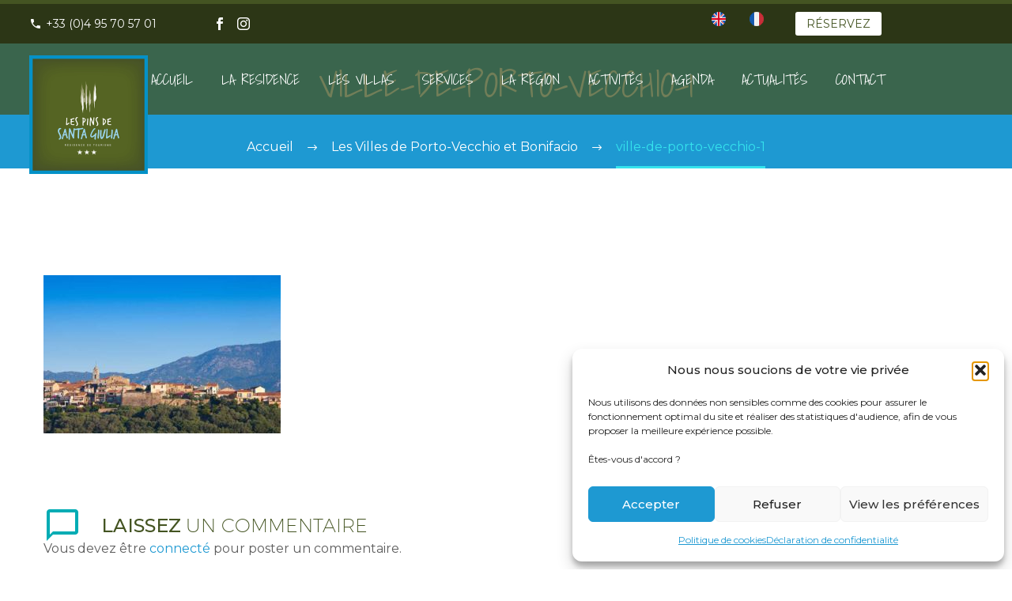

--- FILE ---
content_type: text/html; charset=UTF-8
request_url: https://lespinsdesantagiulia.com/les-villes-de-porto-vecchio-et-bonifacio/ville-de-porto-vecchio-1/
body_size: 17583
content:
<!DOCTYPE html>
<!--[if IE 7]>
<html class="ie ie7" dir="ltr" lang="fr-FR" prefix="og: https://ogp.me/ns#" xmlns:og="https://ogp.me/ns#" xmlns:fb="https://ogp.me/ns/fb#">
<![endif]-->
<!--[if IE 8]>
<html class="ie ie8" dir="ltr" lang="fr-FR" prefix="og: https://ogp.me/ns#" xmlns:og="https://ogp.me/ns#" xmlns:fb="https://ogp.me/ns/fb#">
<![endif]-->
<!--[if !(IE 7) | !(IE 8) ]><!-->
<html dir="ltr" lang="fr-FR" prefix="og: https://ogp.me/ns#" xmlns:og="https://ogp.me/ns#" xmlns:fb="https://ogp.me/ns/fb#">
<!--<![endif]-->
<head>
	<meta charset="UTF-8">
	<meta name="viewport" content="width=device-width, initial-scale=1.0" />
	<link rel="profile" href="https://gmpg.org/xfn/11">
	<link rel="pingback" href="https://lespinsdesantagiulia.com/xmlrpc.php">
	<title>ville-de-porto-vecchio-1</title>
	<style>img:is([sizes="auto" i], [sizes^="auto," i]) { contain-intrinsic-size: 3000px 1500px }</style>
	<link rel="alternate" hreflang="en" href="https://lespinsdesantagiulia.com/en/city-of-porto-vecchio-1/" />
<link rel="alternate" hreflang="fr" href="https://lespinsdesantagiulia.com/les-villes-de-porto-vecchio-et-bonifacio/ville-de-porto-vecchio-1/" />
<link rel="alternate" hreflang="x-default" href="https://lespinsdesantagiulia.com/les-villes-de-porto-vecchio-et-bonifacio/ville-de-porto-vecchio-1/" />

		<!-- All in One SEO 4.9.1.1 - aioseo.com -->
	<meta name="robots" content="max-snippet:-1, max-image-preview:large, max-video-preview:-1" />
	<link rel="canonical" href="https://lespinsdesantagiulia.com/les-villes-de-porto-vecchio-et-bonifacio/ville-de-porto-vecchio-1/" />
	<meta name="generator" content="All in One SEO (AIOSEO) 4.9.1.1" />
		<meta property="og:locale" content="fr_FR" />
		<meta property="og:site_name" content="Les Pins de Santa Giulia | Location de villas dans la résidence proche Proto Vecchio &amp; Santa Giulia" />
		<meta property="og:type" content="article" />
		<meta property="og:title" content="ville-de-porto-vecchio-1" />
		<meta property="og:url" content="https://lespinsdesantagiulia.com/les-villes-de-porto-vecchio-et-bonifacio/ville-de-porto-vecchio-1/" />
		<meta property="og:image" content="https://lespinsdesantagiulia.com/wp-content/uploads/2021/03/ico-les-pins-de-santa-giulia.png" />
		<meta property="og:image:secure_url" content="https://lespinsdesantagiulia.com/wp-content/uploads/2021/03/ico-les-pins-de-santa-giulia.png" />
		<meta property="og:image:width" content="512" />
		<meta property="og:image:height" content="512" />
		<meta property="article:published_time" content="2020-01-22T14:52:56+00:00" />
		<meta property="article:modified_time" content="2020-03-13T14:43:24+00:00" />
		<meta property="article:publisher" content="https://www.facebook.com/LesPinsDeSantaGiulia/" />
		<script type="application/ld+json" class="aioseo-schema">
			{"@context":"https:\/\/schema.org","@graph":[{"@type":"BreadcrumbList","@id":"https:\/\/lespinsdesantagiulia.com\/les-villes-de-porto-vecchio-et-bonifacio\/ville-de-porto-vecchio-1\/#breadcrumblist","itemListElement":[{"@type":"ListItem","@id":"https:\/\/lespinsdesantagiulia.com#listItem","position":1,"name":"Accueil","item":"https:\/\/lespinsdesantagiulia.com","nextItem":{"@type":"ListItem","@id":"https:\/\/lespinsdesantagiulia.com\/les-villes-de-porto-vecchio-et-bonifacio\/ville-de-porto-vecchio-1\/#listItem","name":"ville-de-porto-vecchio-1"}},{"@type":"ListItem","@id":"https:\/\/lespinsdesantagiulia.com\/les-villes-de-porto-vecchio-et-bonifacio\/ville-de-porto-vecchio-1\/#listItem","position":2,"name":"ville-de-porto-vecchio-1","previousItem":{"@type":"ListItem","@id":"https:\/\/lespinsdesantagiulia.com#listItem","name":"Accueil"}}]},{"@type":"ItemPage","@id":"https:\/\/lespinsdesantagiulia.com\/les-villes-de-porto-vecchio-et-bonifacio\/ville-de-porto-vecchio-1\/#itempage","url":"https:\/\/lespinsdesantagiulia.com\/les-villes-de-porto-vecchio-et-bonifacio\/ville-de-porto-vecchio-1\/","name":"ville-de-porto-vecchio-1","inLanguage":"fr-FR","isPartOf":{"@id":"https:\/\/lespinsdesantagiulia.com\/#website"},"breadcrumb":{"@id":"https:\/\/lespinsdesantagiulia.com\/les-villes-de-porto-vecchio-et-bonifacio\/ville-de-porto-vecchio-1\/#breadcrumblist"},"author":{"@id":"https:\/\/lespinsdesantagiulia.com\/author\/admin_psg\/#author"},"creator":{"@id":"https:\/\/lespinsdesantagiulia.com\/author\/admin_psg\/#author"},"datePublished":"2020-01-22T15:52:56+01:00","dateModified":"2020-03-13T15:43:24+01:00"},{"@type":"Organization","@id":"https:\/\/lespinsdesantagiulia.com\/#organization","name":"Les Pins de Santa Giulia","description":"Location de villas dans la r\u00e9sidence proche Proto Vecchio & Santa Giulia","url":"https:\/\/lespinsdesantagiulia.com\/","sameAs":["https:\/\/www.facebook.com\/LesPinsDeSantaGiulia\/","https:\/\/www.instagram.com\/lespinsdesantagiulia\/"]},{"@type":"Person","@id":"https:\/\/lespinsdesantagiulia.com\/author\/admin_psg\/#author","url":"https:\/\/lespinsdesantagiulia.com\/author\/admin_psg\/","name":"admin_psg"},{"@type":"WebSite","@id":"https:\/\/lespinsdesantagiulia.com\/#website","url":"https:\/\/lespinsdesantagiulia.com\/","name":"Les Pins de Santa Giulia","description":"Location de villas dans la r\u00e9sidence proche Proto Vecchio & Santa Giulia","inLanguage":"fr-FR","publisher":{"@id":"https:\/\/lespinsdesantagiulia.com\/#organization"}}]}
		</script>
		<!-- All in One SEO -->

<link rel='dns-prefetch' href='//www.googletagmanager.com' />
<link rel='dns-prefetch' href='//fonts.googleapis.com' />
<link rel="alternate" type="application/rss+xml" title="Les Pins de Santa Giulia &raquo; Flux" href="https://lespinsdesantagiulia.com/feed/" />
<link rel="alternate" type="application/rss+xml" title="Les Pins de Santa Giulia &raquo; Flux des commentaires" href="https://lespinsdesantagiulia.com/comments/feed/" />
<link rel="alternate" type="application/rss+xml" title="Les Pins de Santa Giulia &raquo; ville-de-porto-vecchio-1 Flux des commentaires" href="https://lespinsdesantagiulia.com/les-villes-de-porto-vecchio-et-bonifacio/ville-de-porto-vecchio-1/feed/" />
<script type="text/javascript">
/* <![CDATA[ */
window._wpemojiSettings = {"baseUrl":"https:\/\/s.w.org\/images\/core\/emoji\/15.0.3\/72x72\/","ext":".png","svgUrl":"https:\/\/s.w.org\/images\/core\/emoji\/15.0.3\/svg\/","svgExt":".svg","source":{"concatemoji":"https:\/\/lespinsdesantagiulia.com\/wp-includes\/js\/wp-emoji-release.min.js?ver=6.7.2"}};
/*! This file is auto-generated */
!function(i,n){var o,s,e;function c(e){try{var t={supportTests:e,timestamp:(new Date).valueOf()};sessionStorage.setItem(o,JSON.stringify(t))}catch(e){}}function p(e,t,n){e.clearRect(0,0,e.canvas.width,e.canvas.height),e.fillText(t,0,0);var t=new Uint32Array(e.getImageData(0,0,e.canvas.width,e.canvas.height).data),r=(e.clearRect(0,0,e.canvas.width,e.canvas.height),e.fillText(n,0,0),new Uint32Array(e.getImageData(0,0,e.canvas.width,e.canvas.height).data));return t.every(function(e,t){return e===r[t]})}function u(e,t,n){switch(t){case"flag":return n(e,"\ud83c\udff3\ufe0f\u200d\u26a7\ufe0f","\ud83c\udff3\ufe0f\u200b\u26a7\ufe0f")?!1:!n(e,"\ud83c\uddfa\ud83c\uddf3","\ud83c\uddfa\u200b\ud83c\uddf3")&&!n(e,"\ud83c\udff4\udb40\udc67\udb40\udc62\udb40\udc65\udb40\udc6e\udb40\udc67\udb40\udc7f","\ud83c\udff4\u200b\udb40\udc67\u200b\udb40\udc62\u200b\udb40\udc65\u200b\udb40\udc6e\u200b\udb40\udc67\u200b\udb40\udc7f");case"emoji":return!n(e,"\ud83d\udc26\u200d\u2b1b","\ud83d\udc26\u200b\u2b1b")}return!1}function f(e,t,n){var r="undefined"!=typeof WorkerGlobalScope&&self instanceof WorkerGlobalScope?new OffscreenCanvas(300,150):i.createElement("canvas"),a=r.getContext("2d",{willReadFrequently:!0}),o=(a.textBaseline="top",a.font="600 32px Arial",{});return e.forEach(function(e){o[e]=t(a,e,n)}),o}function t(e){var t=i.createElement("script");t.src=e,t.defer=!0,i.head.appendChild(t)}"undefined"!=typeof Promise&&(o="wpEmojiSettingsSupports",s=["flag","emoji"],n.supports={everything:!0,everythingExceptFlag:!0},e=new Promise(function(e){i.addEventListener("DOMContentLoaded",e,{once:!0})}),new Promise(function(t){var n=function(){try{var e=JSON.parse(sessionStorage.getItem(o));if("object"==typeof e&&"number"==typeof e.timestamp&&(new Date).valueOf()<e.timestamp+604800&&"object"==typeof e.supportTests)return e.supportTests}catch(e){}return null}();if(!n){if("undefined"!=typeof Worker&&"undefined"!=typeof OffscreenCanvas&&"undefined"!=typeof URL&&URL.createObjectURL&&"undefined"!=typeof Blob)try{var e="postMessage("+f.toString()+"("+[JSON.stringify(s),u.toString(),p.toString()].join(",")+"));",r=new Blob([e],{type:"text/javascript"}),a=new Worker(URL.createObjectURL(r),{name:"wpTestEmojiSupports"});return void(a.onmessage=function(e){c(n=e.data),a.terminate(),t(n)})}catch(e){}c(n=f(s,u,p))}t(n)}).then(function(e){for(var t in e)n.supports[t]=e[t],n.supports.everything=n.supports.everything&&n.supports[t],"flag"!==t&&(n.supports.everythingExceptFlag=n.supports.everythingExceptFlag&&n.supports[t]);n.supports.everythingExceptFlag=n.supports.everythingExceptFlag&&!n.supports.flag,n.DOMReady=!1,n.readyCallback=function(){n.DOMReady=!0}}).then(function(){return e}).then(function(){var e;n.supports.everything||(n.readyCallback(),(e=n.source||{}).concatemoji?t(e.concatemoji):e.wpemoji&&e.twemoji&&(t(e.twemoji),t(e.wpemoji)))}))}((window,document),window._wpemojiSettings);
/* ]]> */
</script>
<link rel='stylesheet' id='sbi_styles-css' href='https://lespinsdesantagiulia.com/wp-content/plugins/instagram-feed/css/sbi-styles.min.css?ver=6.10.0' type='text/css' media='all' />
<link rel='stylesheet' id='thegem-preloader-css' href='https://lespinsdesantagiulia.com/wp-content/themes/thegem/css/thegem-preloader.css?ver=5.11.0' type='text/css' media='all' />
<style id='thegem-preloader-inline-css' type='text/css'>

		body:not(.compose-mode) .gem-icon-style-gradient span,
		body:not(.compose-mode) .gem-icon .gem-icon-half-1,
		body:not(.compose-mode) .gem-icon .gem-icon-half-2 {
			opacity: 0 !important;
			}
</style>
<link rel='stylesheet' id='thegem-reset-css' href='https://lespinsdesantagiulia.com/wp-content/themes/thegem/css/thegem-reset.css?ver=5.11.0' type='text/css' media='all' />
<link rel='stylesheet' id='thegem-grid-css' href='https://lespinsdesantagiulia.com/wp-content/themes/thegem/css/thegem-grid.css?ver=5.11.0' type='text/css' media='all' />
<link rel='stylesheet' id='thegem-header-css' href='https://lespinsdesantagiulia.com/wp-content/themes/thegem/css/thegem-header.css?ver=5.11.0' type='text/css' media='all' />
<link rel='stylesheet' id='thegem-style-css' href='https://lespinsdesantagiulia.com/wp-content/themes/thegem/style.css?ver=5.11.0' type='text/css' media='all' />
<link rel='stylesheet' id='thegem-child-style-css' href='https://lespinsdesantagiulia.com/wp-content/themes/thegem-child/style.css?ver=5.11.0' type='text/css' media='all' />
<link rel='stylesheet' id='thegem-widgets-css' href='https://lespinsdesantagiulia.com/wp-content/themes/thegem/css/thegem-widgets.css?ver=5.11.0' type='text/css' media='all' />
<link rel='stylesheet' id='thegem-new-css-css' href='https://lespinsdesantagiulia.com/wp-content/themes/thegem/css/thegem-new-css.css?ver=5.11.0' type='text/css' media='all' />
<link rel='stylesheet' id='perevazka-css-css-css' href='https://lespinsdesantagiulia.com/wp-content/themes/thegem/css/thegem-perevazka-css.css?ver=5.11.0' type='text/css' media='all' />
<link rel='stylesheet' id='thegem-google-fonts-css' href='//fonts.googleapis.com/css?family=Montserrat%3A100%2C200%2C300%2C400%2C500%2C600%2C700%2C800%2C900%2C100italic%2C200italic%2C300italic%2C400italic%2C500italic%2C600italic%2C700italic%2C800italic%2C900italic%7CSource+Sans+Pro%3A200%2C200italic%2C300%2C300italic%2C400%2C400italic%2C600%2C600italic%2C700%2C700italic%2C900%2C900italic%7CShadows+Into+Light%3A400&#038;subset=latin-ext%2Ccyrillic-ext%2Clatin%2Cgreek-ext%2Cvietnamese%2Ccyrillic%2Cgreek&#038;ver=6.7.2' type='text/css' media='all' />
<link rel='stylesheet' id='thegem-custom-css' href='https://lespinsdesantagiulia.com/wp-content/uploads/thegem/css/custom-y9cJrkof.css?ver=5.11.0' type='text/css' media='all' />
<style id='thegem-custom-inline-css' type='text/css'>
#page-title {background-color: #1e99d2;padding-top: 80px;padding-bottom: 80px;}#page-title h1,#page-title .title-rich-content {color: #ffffff;}.page-title-excerpt {color: #ffffff;margin-top: 18px;}#page-title .page-title-title {margin-top: 0px;}#page-title .page-title-title .styled-subtitle.light,#page-title .page-title-excerpt .styled-subtitle.light{ font-family: var(--thegem-to-light-title-font-family); font-style: normal; font-weight: normal;}#page-title .page-title-title .title-main-menu,#page-title .page-title-excerpt .title-main-menu{ font-family: var(--thegem-to-menu-font-family); font-style: var(--thegem-to-menu-font-style); font-weight: var(--thegem-to-menu-font-weight); text-transform: var(--thegem-to-menu-text-transform); font-size: var(--thegem-to-menu-font-size); line-height: var(--thegem-to-menu-line-height); letter-spacing: var(--thegem-to-menu-letter-spacing, 0);}#page-title .page-title-title .title-main-menu.light,#page-title .page-title-excerpt .title-main-menu.light{ font-family: var(--thegem-to-light-title-font-family); font-style: normal; font-weight: normal;}#page-title .page-title-title .title-body,#page-title .page-title-excerpt .title-body{ font-family: var(--thegem-to-body-font-family); font-style: var(--thegem-to-body-font-style); font-weight: var(--thegem-to-body-font-weight); text-transform: var(--thegem-to-body-text-transform, none); font-size: var(--thegem-to-body-font-size); line-height: var(--thegem-to-body-line-height); letter-spacing: var(--thegem-to-body-letter-spacing);}#page-title .page-title-title .title-body.light,#page-title .page-title-excerpt .title-body.light{ font-family: var(--thegem-to-light-title-font-family); font-style: normal; font-weight: normal;}#page-title .page-title-title .title-tiny-body,#page-title .page-title-excerpt .title-tiny-body{ font-family: var(--thegem-to-body-tiny-font-family); font-style: var(--thegem-to-body-tiny-font-style); font-weight: var(--thegem-to-body-tiny-font-weight); text-transform: var(--thegem-to-body-tiny-text-transform, none); font-size: var(--thegem-to-body-tiny-font-size); line-height: var(--thegem-to-body-tiny-line-height); letter-spacing: var(--thegem-to-body-tiny-letter-spacing);}#page-title .page-title-title .title-tiny-body.light,#page-title .page-title-excerpt .title-tiny-body.light{ font-family: var(--thegem-to-light-title-font-family); font-style: normal; font-weight: normal;}.page-title-inner,body .breadcrumbs{padding-left: 0px;padding-right: 0px;}body .breadcrumbs,body .breadcrumbs a,body .bc-devider:before {color: #ffffff;}body .breadcrumbs .current {	color: #35e3ed;	border-bottom: 3px solid #35e3ed;}body .breadcrumbs a:hover {	color: #35e3ed;}body .page-title-block .breadcrumbs-container{	text-align: center;}.page-breadcrumbs ul li a,.page-breadcrumbs ul li:not(:last-child):after{	color: #99A9B5FF;}.page-breadcrumbs ul li{	color: #3C3950FF;}.page-breadcrumbs ul li a:hover{	color: #3C3950FF;}.block-content {padding-top: 135px;}.block-content:last-of-type {padding-bottom: 110px;}.gem-slideshow,.slideshow-preloader {}#top-area {	display: block;}.header-background:before {	opacity: 0.9;}@media (max-width: 991px) {#page-title {padding-top: 80px;padding-bottom: 80px;}.page-title-inner, body .breadcrumbs{padding-left: 0px;padding-right: 0px;}.page-title-excerpt {margin-top: 18px;}#page-title .page-title-title {margin-top: 0px;}.block-content {}.block-content:last-of-type {}#top-area {	display: block;}}@media (max-width: 767px) {#page-title {padding-top: 80px;padding-bottom: 80px;}.page-title-inner,body .breadcrumbs{padding-left: 0px;padding-right: 0px;}.page-title-excerpt {margin-top: 18px;}#page-title .page-title-title {margin-top: 0px;}.block-content {}.block-content:last-of-type {}#top-area {	display: block;}}
</style>
<link rel='stylesheet' id='js_composer_front-css' href='https://lespinsdesantagiulia.com/wp-content/plugins/js_composer/assets/css/js_composer.min.css?ver=8.7.2' type='text/css' media='all' />
<link rel='stylesheet' id='thegem_js_composer_front-css' href='https://lespinsdesantagiulia.com/wp-content/themes/thegem/css/thegem-js_composer_columns.css?ver=5.11.0' type='text/css' media='all' />
<link rel='stylesheet' id='thegem-additional-blog-1-css' href='https://lespinsdesantagiulia.com/wp-content/themes/thegem/css/thegem-additional-blog-1.css?ver=5.11.0' type='text/css' media='all' />
<link rel='stylesheet' id='jquery-fancybox-css' href='https://lespinsdesantagiulia.com/wp-content/themes/thegem/js/fancyBox/jquery.fancybox.min.css?ver=5.11.0' type='text/css' media='all' />
<link rel='stylesheet' id='thegem-vc_elements-css' href='https://lespinsdesantagiulia.com/wp-content/themes/thegem/css/thegem-vc_elements.css?ver=5.11.0' type='text/css' media='all' />
<style id='wp-emoji-styles-inline-css' type='text/css'>

	img.wp-smiley, img.emoji {
		display: inline !important;
		border: none !important;
		box-shadow: none !important;
		height: 1em !important;
		width: 1em !important;
		margin: 0 0.07em !important;
		vertical-align: -0.1em !important;
		background: none !important;
		padding: 0 !important;
	}
</style>
<link rel='stylesheet' id='wp-block-library-css' href='https://lespinsdesantagiulia.com/wp-includes/css/dist/block-library/style.min.css?ver=6.7.2' type='text/css' media='all' />
<link rel='stylesheet' id='aioseo/css/src/vue/standalone/blocks/table-of-contents/global.scss-css' href='https://lespinsdesantagiulia.com/wp-content/plugins/all-in-one-seo-pack/dist/Lite/assets/css/table-of-contents/global.e90f6d47.css?ver=4.9.1.1' type='text/css' media='all' />
<style id='classic-theme-styles-inline-css' type='text/css'>
/*! This file is auto-generated */
.wp-block-button__link{color:#fff;background-color:#32373c;border-radius:9999px;box-shadow:none;text-decoration:none;padding:calc(.667em + 2px) calc(1.333em + 2px);font-size:1.125em}.wp-block-file__button{background:#32373c;color:#fff;text-decoration:none}
</style>
<style id='global-styles-inline-css' type='text/css'>
:root{--wp--preset--aspect-ratio--square: 1;--wp--preset--aspect-ratio--4-3: 4/3;--wp--preset--aspect-ratio--3-4: 3/4;--wp--preset--aspect-ratio--3-2: 3/2;--wp--preset--aspect-ratio--2-3: 2/3;--wp--preset--aspect-ratio--16-9: 16/9;--wp--preset--aspect-ratio--9-16: 9/16;--wp--preset--color--black: #000000;--wp--preset--color--cyan-bluish-gray: #abb8c3;--wp--preset--color--white: #ffffff;--wp--preset--color--pale-pink: #f78da7;--wp--preset--color--vivid-red: #cf2e2e;--wp--preset--color--luminous-vivid-orange: #ff6900;--wp--preset--color--luminous-vivid-amber: #fcb900;--wp--preset--color--light-green-cyan: #7bdcb5;--wp--preset--color--vivid-green-cyan: #00d084;--wp--preset--color--pale-cyan-blue: #8ed1fc;--wp--preset--color--vivid-cyan-blue: #0693e3;--wp--preset--color--vivid-purple: #9b51e0;--wp--preset--gradient--vivid-cyan-blue-to-vivid-purple: linear-gradient(135deg,rgba(6,147,227,1) 0%,rgb(155,81,224) 100%);--wp--preset--gradient--light-green-cyan-to-vivid-green-cyan: linear-gradient(135deg,rgb(122,220,180) 0%,rgb(0,208,130) 100%);--wp--preset--gradient--luminous-vivid-amber-to-luminous-vivid-orange: linear-gradient(135deg,rgba(252,185,0,1) 0%,rgba(255,105,0,1) 100%);--wp--preset--gradient--luminous-vivid-orange-to-vivid-red: linear-gradient(135deg,rgba(255,105,0,1) 0%,rgb(207,46,46) 100%);--wp--preset--gradient--very-light-gray-to-cyan-bluish-gray: linear-gradient(135deg,rgb(238,238,238) 0%,rgb(169,184,195) 100%);--wp--preset--gradient--cool-to-warm-spectrum: linear-gradient(135deg,rgb(74,234,220) 0%,rgb(151,120,209) 20%,rgb(207,42,186) 40%,rgb(238,44,130) 60%,rgb(251,105,98) 80%,rgb(254,248,76) 100%);--wp--preset--gradient--blush-light-purple: linear-gradient(135deg,rgb(255,206,236) 0%,rgb(152,150,240) 100%);--wp--preset--gradient--blush-bordeaux: linear-gradient(135deg,rgb(254,205,165) 0%,rgb(254,45,45) 50%,rgb(107,0,62) 100%);--wp--preset--gradient--luminous-dusk: linear-gradient(135deg,rgb(255,203,112) 0%,rgb(199,81,192) 50%,rgb(65,88,208) 100%);--wp--preset--gradient--pale-ocean: linear-gradient(135deg,rgb(255,245,203) 0%,rgb(182,227,212) 50%,rgb(51,167,181) 100%);--wp--preset--gradient--electric-grass: linear-gradient(135deg,rgb(202,248,128) 0%,rgb(113,206,126) 100%);--wp--preset--gradient--midnight: linear-gradient(135deg,rgb(2,3,129) 0%,rgb(40,116,252) 100%);--wp--preset--font-size--small: 13px;--wp--preset--font-size--medium: 20px;--wp--preset--font-size--large: 36px;--wp--preset--font-size--x-large: 42px;--wp--preset--spacing--20: 0.44rem;--wp--preset--spacing--30: 0.67rem;--wp--preset--spacing--40: 1rem;--wp--preset--spacing--50: 1.5rem;--wp--preset--spacing--60: 2.25rem;--wp--preset--spacing--70: 3.38rem;--wp--preset--spacing--80: 5.06rem;--wp--preset--shadow--natural: 6px 6px 9px rgba(0, 0, 0, 0.2);--wp--preset--shadow--deep: 12px 12px 50px rgba(0, 0, 0, 0.4);--wp--preset--shadow--sharp: 6px 6px 0px rgba(0, 0, 0, 0.2);--wp--preset--shadow--outlined: 6px 6px 0px -3px rgba(255, 255, 255, 1), 6px 6px rgba(0, 0, 0, 1);--wp--preset--shadow--crisp: 6px 6px 0px rgba(0, 0, 0, 1);}:where(.is-layout-flex){gap: 0.5em;}:where(.is-layout-grid){gap: 0.5em;}body .is-layout-flex{display: flex;}.is-layout-flex{flex-wrap: wrap;align-items: center;}.is-layout-flex > :is(*, div){margin: 0;}body .is-layout-grid{display: grid;}.is-layout-grid > :is(*, div){margin: 0;}:where(.wp-block-columns.is-layout-flex){gap: 2em;}:where(.wp-block-columns.is-layout-grid){gap: 2em;}:where(.wp-block-post-template.is-layout-flex){gap: 1.25em;}:where(.wp-block-post-template.is-layout-grid){gap: 1.25em;}.has-black-color{color: var(--wp--preset--color--black) !important;}.has-cyan-bluish-gray-color{color: var(--wp--preset--color--cyan-bluish-gray) !important;}.has-white-color{color: var(--wp--preset--color--white) !important;}.has-pale-pink-color{color: var(--wp--preset--color--pale-pink) !important;}.has-vivid-red-color{color: var(--wp--preset--color--vivid-red) !important;}.has-luminous-vivid-orange-color{color: var(--wp--preset--color--luminous-vivid-orange) !important;}.has-luminous-vivid-amber-color{color: var(--wp--preset--color--luminous-vivid-amber) !important;}.has-light-green-cyan-color{color: var(--wp--preset--color--light-green-cyan) !important;}.has-vivid-green-cyan-color{color: var(--wp--preset--color--vivid-green-cyan) !important;}.has-pale-cyan-blue-color{color: var(--wp--preset--color--pale-cyan-blue) !important;}.has-vivid-cyan-blue-color{color: var(--wp--preset--color--vivid-cyan-blue) !important;}.has-vivid-purple-color{color: var(--wp--preset--color--vivid-purple) !important;}.has-black-background-color{background-color: var(--wp--preset--color--black) !important;}.has-cyan-bluish-gray-background-color{background-color: var(--wp--preset--color--cyan-bluish-gray) !important;}.has-white-background-color{background-color: var(--wp--preset--color--white) !important;}.has-pale-pink-background-color{background-color: var(--wp--preset--color--pale-pink) !important;}.has-vivid-red-background-color{background-color: var(--wp--preset--color--vivid-red) !important;}.has-luminous-vivid-orange-background-color{background-color: var(--wp--preset--color--luminous-vivid-orange) !important;}.has-luminous-vivid-amber-background-color{background-color: var(--wp--preset--color--luminous-vivid-amber) !important;}.has-light-green-cyan-background-color{background-color: var(--wp--preset--color--light-green-cyan) !important;}.has-vivid-green-cyan-background-color{background-color: var(--wp--preset--color--vivid-green-cyan) !important;}.has-pale-cyan-blue-background-color{background-color: var(--wp--preset--color--pale-cyan-blue) !important;}.has-vivid-cyan-blue-background-color{background-color: var(--wp--preset--color--vivid-cyan-blue) !important;}.has-vivid-purple-background-color{background-color: var(--wp--preset--color--vivid-purple) !important;}.has-black-border-color{border-color: var(--wp--preset--color--black) !important;}.has-cyan-bluish-gray-border-color{border-color: var(--wp--preset--color--cyan-bluish-gray) !important;}.has-white-border-color{border-color: var(--wp--preset--color--white) !important;}.has-pale-pink-border-color{border-color: var(--wp--preset--color--pale-pink) !important;}.has-vivid-red-border-color{border-color: var(--wp--preset--color--vivid-red) !important;}.has-luminous-vivid-orange-border-color{border-color: var(--wp--preset--color--luminous-vivid-orange) !important;}.has-luminous-vivid-amber-border-color{border-color: var(--wp--preset--color--luminous-vivid-amber) !important;}.has-light-green-cyan-border-color{border-color: var(--wp--preset--color--light-green-cyan) !important;}.has-vivid-green-cyan-border-color{border-color: var(--wp--preset--color--vivid-green-cyan) !important;}.has-pale-cyan-blue-border-color{border-color: var(--wp--preset--color--pale-cyan-blue) !important;}.has-vivid-cyan-blue-border-color{border-color: var(--wp--preset--color--vivid-cyan-blue) !important;}.has-vivid-purple-border-color{border-color: var(--wp--preset--color--vivid-purple) !important;}.has-vivid-cyan-blue-to-vivid-purple-gradient-background{background: var(--wp--preset--gradient--vivid-cyan-blue-to-vivid-purple) !important;}.has-light-green-cyan-to-vivid-green-cyan-gradient-background{background: var(--wp--preset--gradient--light-green-cyan-to-vivid-green-cyan) !important;}.has-luminous-vivid-amber-to-luminous-vivid-orange-gradient-background{background: var(--wp--preset--gradient--luminous-vivid-amber-to-luminous-vivid-orange) !important;}.has-luminous-vivid-orange-to-vivid-red-gradient-background{background: var(--wp--preset--gradient--luminous-vivid-orange-to-vivid-red) !important;}.has-very-light-gray-to-cyan-bluish-gray-gradient-background{background: var(--wp--preset--gradient--very-light-gray-to-cyan-bluish-gray) !important;}.has-cool-to-warm-spectrum-gradient-background{background: var(--wp--preset--gradient--cool-to-warm-spectrum) !important;}.has-blush-light-purple-gradient-background{background: var(--wp--preset--gradient--blush-light-purple) !important;}.has-blush-bordeaux-gradient-background{background: var(--wp--preset--gradient--blush-bordeaux) !important;}.has-luminous-dusk-gradient-background{background: var(--wp--preset--gradient--luminous-dusk) !important;}.has-pale-ocean-gradient-background{background: var(--wp--preset--gradient--pale-ocean) !important;}.has-electric-grass-gradient-background{background: var(--wp--preset--gradient--electric-grass) !important;}.has-midnight-gradient-background{background: var(--wp--preset--gradient--midnight) !important;}.has-small-font-size{font-size: var(--wp--preset--font-size--small) !important;}.has-medium-font-size{font-size: var(--wp--preset--font-size--medium) !important;}.has-large-font-size{font-size: var(--wp--preset--font-size--large) !important;}.has-x-large-font-size{font-size: var(--wp--preset--font-size--x-large) !important;}
:where(.wp-block-post-template.is-layout-flex){gap: 1.25em;}:where(.wp-block-post-template.is-layout-grid){gap: 1.25em;}
:where(.wp-block-columns.is-layout-flex){gap: 2em;}:where(.wp-block-columns.is-layout-grid){gap: 2em;}
:root :where(.wp-block-pullquote){font-size: 1.5em;line-height: 1.6;}
</style>
<link rel='stylesheet' id='contact-form-7-css' href='https://lespinsdesantagiulia.com/wp-content/plugins/contact-form-7/includes/css/styles.css?ver=6.1.4' type='text/css' media='all' />
<link rel='stylesheet' id='dashicons-css' href='https://lespinsdesantagiulia.com/wp-includes/css/dashicons.min.css?ver=6.7.2' type='text/css' media='all' />
<link rel='stylesheet' id='mflm-book-css' href='https://lespinsdesantagiulia.com/wp-content/plugins/mflm-book/mflm-book.css?ver=6.7.2' type='text/css' media='all' />
<link rel='stylesheet' id='wpml-menu-item-0-css' href='https://lespinsdesantagiulia.com/wp-content/plugins/sitepress-multilingual-cms/templates/language-switchers/menu-item/style.min.css?ver=1' type='text/css' media='all' />
<link rel='stylesheet' id='cmplz-general-css' href='https://lespinsdesantagiulia.com/wp-content/plugins/complianz-gdpr-premium/assets/css/cookieblocker.min.css?ver=1764682971' type='text/css' media='all' />
<link rel='stylesheet' id='gs-shortcodes-style-css' href='https://lespinsdesantagiulia.com/wp-content/plugins/guestapp/assets/css/shortcodes.css?ver=2.2.6' type='text/css' media='all' />
<link rel='stylesheet' id='gs-shortcodes-mobile-style-css' href='https://lespinsdesantagiulia.com/wp-content/plugins/guestapp/assets/css/mobile.css?ver=2.2.6' type='text/css' media='all' />
<link rel='stylesheet' id='gs-carousel-css-css' href='https://lespinsdesantagiulia.com/wp-content/plugins/guestapp/assets/css/slick/slick.css?ver=2.2.6' type='text/css' media='all' />
<link rel='stylesheet' id='gs-carousel-theme-css-css' href='https://lespinsdesantagiulia.com/wp-content/plugins/guestapp/assets/css/slick/slick-theme.css?ver=2.2.6' type='text/css' media='all' />
<script type="text/javascript">function fullHeightRow() {
			var fullHeight,
				offsetTop,
				element = document.getElementsByClassName('vc_row-o-full-height')[0];
			if (element) {
				fullHeight = window.innerHeight;
				offsetTop = window.pageYOffset + element.getBoundingClientRect().top;
				if (offsetTop < fullHeight) {
					fullHeight = 100 - offsetTop / (fullHeight / 100);
					element.style.minHeight = fullHeight + 'vh'
				}
			}
		}</script><!--[if lt IE 9]>
<script type="text/javascript" src="https://lespinsdesantagiulia.com/wp-content/themes/thegem/js/html5.js?ver=5.11.0" id="html5-js"></script>
<![endif]-->
<script type="text/javascript" src="https://lespinsdesantagiulia.com/wp-includes/js/jquery/jquery.min.js?ver=3.7.1" id="jquery-core-js"></script>
<script type="text/javascript" src="https://lespinsdesantagiulia.com/wp-includes/js/jquery/jquery-migrate.min.js?ver=3.4.1" id="jquery-migrate-js"></script>

<!-- Extrait de code de la balise Google (gtag.js) ajouté par Site Kit -->
<!-- Extrait Google Analytics ajouté par Site Kit -->
<script type="text/javascript" id="google_gtagjs-js-before">
/* <![CDATA[ */
	
		window['gtag_enable_tcf_support'] = false;
window.dataLayer = window.dataLayer || [];
function gtag(){
	dataLayer.push(arguments);
}
gtag('set', 'ads_data_redaction', false);
gtag('set', 'url_passthrough', false);
gtag('consent', 'default', {
	'security_storage': "granted",
	'functionality_storage': "granted",
	'personalization_storage': "denied",
	'analytics_storage': 'denied',
	'ad_storage': "denied",
	'ad_user_data': 'denied',
	'ad_personalization': 'denied',
});

document.addEventListener("cmplz_fire_categories", function (e) {
	function gtag(){
		dataLayer.push(arguments);
	}
	var consentedCategories = e.detail.categories;
	let preferences = 'denied';
	let statistics = 'denied';
	let marketing = 'denied';

	if (cmplz_in_array( 'preferences', consentedCategories )) {
		preferences = 'granted';
	}

	if (cmplz_in_array( 'statistics', consentedCategories )) {
		statistics = 'granted';
	}

	if (cmplz_in_array( 'marketing', consentedCategories )) {
		marketing = 'granted';
	}
	gtag('consent', 'update', {
		'security_storage': "granted",
		'functionality_storage': "granted",
		'personalization_storage': preferences,
		'analytics_storage': statistics,
		'ad_storage': marketing,
		'ad_user_data': marketing,
		'ad_personalization': marketing,
	});
});

document.addEventListener("cmplz_revoke", function (e) {
	gtag('consent', 'update', {
		'security_storage': "granted",
		'functionality_storage': "granted",
		'personalization_storage': "denied",
		'analytics_storage': 'denied',
		'ad_storage': "denied",
		'ad_user_data': 'denied',
		'ad_personalization': 'denied',
	});
});
	
	
/* ]]> */
</script>
<script type="text/javascript" src="https://www.googletagmanager.com/gtag/js?id=G-QK6KTR7TBF" id="google_gtagjs-js" async></script>
<script type="text/javascript" id="google_gtagjs-js-after">
/* <![CDATA[ */
window.dataLayer = window.dataLayer || [];function gtag(){dataLayer.push(arguments);}
gtag("set","linker",{"domains":["lespinsdesantagiulia.com"]});
gtag("js", new Date());
gtag("set", "developer_id.dZTNiMT", true);
gtag("config", "G-QK6KTR7TBF");
/* ]]> */
</script>
<script></script><link rel="https://api.w.org/" href="https://lespinsdesantagiulia.com/wp-json/" /><link rel="alternate" title="JSON" type="application/json" href="https://lespinsdesantagiulia.com/wp-json/wp/v2/media/1234" /><link rel="EditURI" type="application/rsd+xml" title="RSD" href="https://lespinsdesantagiulia.com/xmlrpc.php?rsd" />
<meta name="generator" content="WordPress 6.7.2" />
<link rel='shortlink' href='https://lespinsdesantagiulia.com/?p=1234' />
<link rel="alternate" title="oEmbed (JSON)" type="application/json+oembed" href="https://lespinsdesantagiulia.com/wp-json/oembed/1.0/embed?url=https%3A%2F%2Flespinsdesantagiulia.com%2Fles-villes-de-porto-vecchio-et-bonifacio%2Fville-de-porto-vecchio-1%2F" />
<link rel="alternate" title="oEmbed (XML)" type="text/xml+oembed" href="https://lespinsdesantagiulia.com/wp-json/oembed/1.0/embed?url=https%3A%2F%2Flespinsdesantagiulia.com%2Fles-villes-de-porto-vecchio-et-bonifacio%2Fville-de-porto-vecchio-1%2F&#038;format=xml" />
<meta name="generator" content="WPML ver:4.8.6 stt:1,4;" />
<meta name="generator" content="Site Kit by Google 1.168.0" />			<style>.cmplz-hidden {
					display: none !important;
				}</style><style type="text/css">.recentcomments a{display:inline !important;padding:0 !important;margin:0 !important;}</style><meta name="generator" content="Powered by WPBakery Page Builder - drag and drop page builder for WordPress."/>
<link rel="icon" href="https://lespinsdesantagiulia.com/wp-content/uploads/2021/03/ico-les-pins-de-santa-giulia.png" sizes="32x32" />
<link rel="icon" href="https://lespinsdesantagiulia.com/wp-content/uploads/2021/03/ico-les-pins-de-santa-giulia.png" sizes="192x192" />
<link rel="apple-touch-icon" href="https://lespinsdesantagiulia.com/wp-content/uploads/2021/03/ico-les-pins-de-santa-giulia.png" />
<meta name="msapplication-TileImage" content="https://lespinsdesantagiulia.com/wp-content/uploads/2021/03/ico-les-pins-de-santa-giulia.png" />
<script>if(document.querySelector('[data-type="vc_custom-css"]')) {document.head.appendChild(document.querySelector('[data-type="vc_custom-css"]'));}</script>		<style type="text/css" id="wp-custom-css">
			.header-background:before {
    opacity: 0.8;
}
.header-background:before {
    background-color: #445422;
    background-color: transparent !important;
    background: linear-gradient( 180deg, #445422f0 50%, transparent 50%);
}
#site-header-wrapper.site-header-wrapper-transparent #site-header:not(.shrink), #site-header-wrapper.site-header-wrapper-transparent {
    border-bottom: 0px none;
    background: transparent !important;
}
.tp-tabs, .tp-thumbs, .tp-bullets
{
	display:none;
}
#rev_slider_2_1_wrapper .uranus.tparrows,#rev_slider_4_1_wrapper .uranus.tparrows
{
	display: block;
}
@media (min-width: 320px) and (max-width: 480px) {
  .tp-tabs, .tp-thumbs, .tp-bullets
{
	display:block;
}
	#rev_slider_2_1_wrapper .uranus.tparrows,#rev_slider_4_1_wrapper .uranus.tparrows
{
	display: none;
}
  .top-area-button
{
	display: inline;
	
	margin-left: 20px !important;
}
  .header-background:before
	{
		background: none;
	}
	.site-title .logo, .menu-item-logo .logo img
	{
		width:30px;
	}
	 #site-header-wrapper.site-header-wrapper-transparent #site-header:not(.shrink), #site-header-wrapper.site-header-wrapper-transparent
	{
		podsition: relative;
		badckground-color: #2c3616 !important;
	}
}
		</style>
		<noscript><style> .wpb_animate_when_almost_visible { opacity: 1; }</style></noscript>
		
</head>


<body data-rsssl=1 class="attachment attachment-template-default attachmentid-1234 attachment-jpeg wpb-js-composer js-comp-ver-8.7.2 vc_responsive">

	<script type="text/javascript">
		var gemSettings = {"isTouch":"","forcedLasyDisabled":"","tabletPortrait":"1","tabletLandscape":"1","topAreaMobileDisable":"","parallaxDisabled":"","fillTopArea":"","themePath":"https:\/\/lespinsdesantagiulia.com\/wp-content\/themes\/thegem","rootUrl":"https:\/\/lespinsdesantagiulia.com","mobileEffectsEnabled":"","isRTL":""};
		(function() {
    function isTouchDevice() {
        return (('ontouchstart' in window) ||
            (navigator.MaxTouchPoints > 0) ||
            (navigator.msMaxTouchPoints > 0));
    }

    window.gemSettings.isTouch = isTouchDevice();

    function userAgentDetection() {
        var ua = navigator.userAgent.toLowerCase(),
        platform = navigator.platform.toLowerCase(),
        UA = ua.match(/(opera|ie|firefox|chrome|version)[\s\/:]([\w\d\.]+)?.*?(safari|version[\s\/:]([\w\d\.]+)|$)/) || [null, 'unknown', 0],
        mode = UA[1] == 'ie' && document.documentMode;

        window.gemBrowser = {
            name: (UA[1] == 'version') ? UA[3] : UA[1],
            version: UA[2],
            platform: {
                name: ua.match(/ip(?:ad|od|hone)/) ? 'ios' : (ua.match(/(?:webos|android)/) || platform.match(/mac|win|linux/) || ['other'])[0]
                }
        };
            }

    window.updateGemClientSize = function() {
        if (window.gemOptions == null || window.gemOptions == undefined) {
            window.gemOptions = {
                first: false,
                clientWidth: 0,
                clientHeight: 0,
                innerWidth: -1
            };
        }

        window.gemOptions.clientWidth = window.innerWidth || document.documentElement.clientWidth;
        if (document.body != null && !window.gemOptions.clientWidth) {
            window.gemOptions.clientWidth = document.body.clientWidth;
        }

        window.gemOptions.clientHeight = window.innerHeight || document.documentElement.clientHeight;
        if (document.body != null && !window.gemOptions.clientHeight) {
            window.gemOptions.clientHeight = document.body.clientHeight;
        }
    };

    window.updateGemInnerSize = function(width) {
        window.gemOptions.innerWidth = width != undefined ? width : (document.body != null ? document.body.clientWidth : 0);
    };

    userAgentDetection();
    window.updateGemClientSize(true);

    window.gemSettings.lasyDisabled = window.gemSettings.forcedLasyDisabled || (!window.gemSettings.mobileEffectsEnabled && (window.gemSettings.isTouch || window.gemOptions.clientWidth <= 800));
})();
		(function() {
    if (window.gemBrowser.name == 'safari') {
        try {
            var safariVersion = parseInt(window.gemBrowser.version);
        } catch(e) {
            var safariVersion = 0;
        }
        if (safariVersion >= 9) {
            window.gemSettings.parallaxDisabled = true;
            window.gemSettings.fillTopArea = true;
        }
    }
})();
		(function() {
    var fullwithData = {
        page: null,
        pageWidth: 0,
        pageOffset: {},
        fixVcRow: true,
        pagePaddingLeft: 0
    };

    function updateFullwidthData() {
        fullwithData.pageOffset = fullwithData.page.getBoundingClientRect();
        fullwithData.pageWidth = parseFloat(fullwithData.pageOffset.width);
        fullwithData.pagePaddingLeft = 0;

        if (fullwithData.page.className.indexOf('vertical-header') != -1) {
            fullwithData.pagePaddingLeft = 45;
            if (fullwithData.pageWidth >= 1600) {
                fullwithData.pagePaddingLeft = 360;
            }
            if (fullwithData.pageWidth < 980) {
                fullwithData.pagePaddingLeft = 0;
            }
        }
    }

    function gem_fix_fullwidth_position(element) {
        if (element == null) {
            return false;
        }

        if (fullwithData.page == null) {
            fullwithData.page = document.getElementById('page');
            updateFullwidthData();
        }

        /*if (fullwithData.pageWidth < 1170) {
            return false;
        }*/

        if (!fullwithData.fixVcRow) {
            return false;
        }

        if (element.previousElementSibling != null && element.previousElementSibling != undefined && element.previousElementSibling.className.indexOf('fullwidth-block') == -1) {
            var elementParentViewportOffset = element.previousElementSibling.getBoundingClientRect();
        } else {
            var elementParentViewportOffset = element.parentNode.getBoundingClientRect();
        }

        /*if (elementParentViewportOffset.top > window.gemOptions.clientHeight) {
            fullwithData.fixVcRow = false;
            return false;
        }*/

        if (element.className.indexOf('vc_row') != -1) {
            var elementMarginLeft = -21;
            var elementMarginRight = -21;
        } else {
            var elementMarginLeft = 0;
            var elementMarginRight = 0;
        }

        var offset = parseInt(fullwithData.pageOffset.left + 0.5) - parseInt((elementParentViewportOffset.left < 0 ? 0 : elementParentViewportOffset.left) + 0.5) - elementMarginLeft + fullwithData.pagePaddingLeft;
        var offsetKey = window.gemSettings.isRTL ? 'right' : 'left';

        element.style.position = 'relative';
        element.style[offsetKey] = offset + 'px';
        element.style.width = fullwithData.pageWidth - fullwithData.pagePaddingLeft + 'px';

        if (element.className.indexOf('vc_row') == -1) {
            element.setAttribute('data-fullwidth-updated', 1);
        }

        if (element.className.indexOf('vc_row') != -1 && element.className.indexOf('vc_section') == -1 && !element.hasAttribute('data-vc-stretch-content')) {
            var el_full = element.parentNode.querySelector('.vc_row-full-width-before');
            var padding = -1 * offset;
            0 > padding && (padding = 0);
            var paddingRight = fullwithData.pageWidth - padding - el_full.offsetWidth + elementMarginLeft + elementMarginRight;
            0 > paddingRight && (paddingRight = 0);
            element.style.paddingLeft = padding + 'px';
            element.style.paddingRight = paddingRight + 'px';
        }
    }

    window.gem_fix_fullwidth_position = gem_fix_fullwidth_position;

    document.addEventListener('DOMContentLoaded', function() {
        var classes = [];

        if (window.gemSettings.isTouch) {
            document.body.classList.add('thegem-touch');
        }

        if (window.gemSettings.lasyDisabled && !window.gemSettings.forcedLasyDisabled) {
            document.body.classList.add('thegem-effects-disabled');
        }
    });

    if (window.gemSettings.parallaxDisabled) {
        var head  = document.getElementsByTagName('head')[0],
            link  = document.createElement('style');
        link.rel  = 'stylesheet';
        link.type = 'text/css';
        link.innerHTML = ".fullwidth-block.fullwidth-block-parallax-fixed .fullwidth-block-background { background-attachment: scroll !important; }";
        head.appendChild(link);
    }
})();

(function() {
    setTimeout(function() {
        var preloader = document.getElementById('page-preloader');
        if (preloader != null && preloader != undefined) {
            preloader.className += ' preloader-loaded';
        }
    }, window.pagePreloaderHideTime || 1000);
})();
	</script>
	


<div id="page" class="layout-fullwidth header-style-3">

			<a href="#page" class="scroll-top-button"></a>
	
	
		
		<div id="site-header-wrapper"  class="site-header-wrapper-transparent  " >
			
			<div class="menu-overlay"></div>
			<header id="site-header" class="site-header animated-header mobile-menu-layout-overlay" role="banner">
													<div class="top-area-background">
						<div id="top-area" class="top-area top-area-style-default top-area-alignment-justified">
	<div class="container container-fullwidth">
		<div class="top-area-items inline-inside">
							<div class="top-area-block top-area-contacts"><div class="gem-contacts inline-inside"><div class="gem-contacts-item gem-contacts-phone"><a href="tel:+33 (0)4 95 70 57 01">+33 (0)4 95 70 57 01</a></div></div></div>
										<div class="top-area-block top-area-socials socials-colored-hover">			<div class="socials inline-inside">
															<a class="socials-item" href="https://www.facebook.com/LesPinsDeSantaGiulia/" target="_blank" rel="noopener" title="Facebook">
                            <i class="socials-item-icon facebook "></i>
                        </a>
																																						<a class="socials-item" href="https://www.instagram.com/lespinsdesantagiulia/" target="_blank" rel="noopener" title="Instagram">
                            <i class="socials-item-icon instagram "></i>
                        </a>
																																																																																																																																																																																																																																																																																																																																																													</div>
			</div>
										<div class="top-area-block top-area-menu">
											<nav id="top-area-menu">
							<ul id="top-area-navigation" class="nav-menu styled inline-inside"><li id="menu-item-wpml-ls-25-en" class="menu-item wpml-ls-slot-25 wpml-ls-item wpml-ls-item-en wpml-ls-menu-item wpml-ls-first-item menu-item-type-wpml_ls_menu_item menu-item-object-wpml_ls_menu_item menu-item-wpml-ls-25-en"><a href="https://lespinsdesantagiulia.com/en/city-of-porto-vecchio-1/" title="Passer à Anglais" aria-label="Passer à Anglais" role="menuitem"><img
            class="wpml-ls-flag"
            src="https://lespinsdesantagiulia.com/wp-content/uploads/flags/enflag.png"
            alt="Anglais"
            
            
    /></a></li>
<li id="menu-item-wpml-ls-25-fr" class="menu-item wpml-ls-slot-25 wpml-ls-item wpml-ls-item-fr wpml-ls-current-language wpml-ls-menu-item wpml-ls-last-item menu-item-type-wpml_ls_menu_item menu-item-object-wpml_ls_menu_item menu-item-wpml-ls-25-fr"><a href="https://lespinsdesantagiulia.com/les-villes-de-porto-vecchio-et-bonifacio/ville-de-porto-vecchio-1/" role="menuitem"><img
            class="wpml-ls-flag"
            src="https://lespinsdesantagiulia.com/wp-content/uploads/flags/frflag.png"
            alt="Français"
            
            
    /></a></li>
</ul>						</nav>
																<div class="top-area-button"><div class="gem-button-container gem-button-position-inline thegem-button-696b81054fc2e3389"  ><a class="gem-button gem-button-size-tiny gem-button-style-flat gem-button-text-weight-normal gem-button-no-uppercase" data-ll-effect="drop-right-without-wrap" style="border-radius: 3px;" onmouseleave="" onmouseenter="" href="https://www.secure-hotel-booking.com/Les-Pins-de-Santa-Giulia/JIJI/?hotelId=26245" target="_blank">RÉSERVEZ</a></div> </div>
									</div>
					</div>
	</div>
</div>
					</div>
				
				<div class="header-background">
					<div class="container container-fullwidth">
						<div class="header-main logo-position-left header-layout-default header-layout-fullwidth header-style-3">
																							<div class="site-title">
											<div class="site-logo" style="width:150px;">
			<a href="https://lespinsdesantagiulia.com/" rel="home" aria-label="Homepage">
									<span class="logo"><img src="https://lespinsdesantagiulia.com/wp-content/uploads/thegem/logos/logo_1c647d67e8762dfb3895987006fc3035_1x.png" srcset="https://lespinsdesantagiulia.com/wp-content/uploads/thegem/logos/logo_1c647d67e8762dfb3895987006fc3035_1x.png 1x,https://lespinsdesantagiulia.com/wp-content/uploads/thegem/logos/logo_1c647d67e8762dfb3895987006fc3035_2x.png 2x,https://lespinsdesantagiulia.com/wp-content/uploads/thegem/logos/logo_1c647d67e8762dfb3895987006fc3035_3x.png 3x" alt="Les Pins de Santa Giulia" style="width:150px;" class="tgp-exclude default"/><img src="https://lespinsdesantagiulia.com/wp-content/uploads/thegem/logos/logo_c0e34c633798e4a9e0af251ded55bf10_1x.jpg" srcset="https://lespinsdesantagiulia.com/wp-content/uploads/thegem/logos/logo_c0e34c633798e4a9e0af251ded55bf10_1x.jpg 1x,https://lespinsdesantagiulia.com/wp-content/uploads/thegem/logos/logo_c0e34c633798e4a9e0af251ded55bf10_2x.jpg 2x,https://lespinsdesantagiulia.com/wp-content/uploads/thegem/logos/logo_c0e34c633798e4a9e0af251ded55bf10_3x.jpg 3x" alt="Les Pins de Santa Giulia" style="width:60px;" class="tgp-exclude small"/></span>
							</a>
		</div>
										</div>
																											<nav id="primary-navigation" class="site-navigation primary-navigation" role="navigation">
											<button class="menu-toggle dl-trigger">Primary Menu<span class="menu-line-1"></span><span class="menu-line-2"></span><span class="menu-line-3"></span></button><div class="overlay-menu-wrapper"><div class="overlay-menu-table"><div class="overlay-menu-row"><div class="overlay-menu-cell">																							<ul id="primary-menu" class="nav-menu styled no-responsive"><li id="menu-item-988" class="menu-item menu-item-type-post_type menu-item-object-page menu-item-home menu-item-988 megamenu-first-element"><a href="https://lespinsdesantagiulia.com/">Accueil</a></li>
<li id="menu-item-989" class="menu-item menu-item-type-post_type menu-item-object-page menu-item-989 megamenu-first-element"><a href="https://lespinsdesantagiulia.com/residence-de-tourisme-porto-vecchio/">La Residence</a></li>
<li id="menu-item-1302" class="menu-item menu-item-type-post_type menu-item-object-page menu-item-has-children menu-item-parent menu-item-1302 megamenu-first-element"><a href="https://lespinsdesantagiulia.com/location-villas-avec-piscine-santa-giulia/" aria-haspopup="true" aria-expanded="false">Les Villas</a><span class="menu-item-parent-toggle" tabindex="0"></span>
<ul class="sub-menu styled ">
	<li id="menu-item-1205" class="menu-item menu-item-type-post_type menu-item-object-thegem_pf_item menu-item-1205 megamenu-first-element"><a href="https://lespinsdesantagiulia.com/pf/location-villa-f2-2-a-3-personnes-santa-giulia/">Villa F2 – 2 à 3 personnes</a></li>
	<li id="menu-item-1204" class="menu-item menu-item-type-post_type menu-item-object-thegem_pf_item menu-item-1204 megamenu-first-element"><a href="https://lespinsdesantagiulia.com/pf/location-villa-f2-m-4-personnes/">Villa F2M – 2 à 4 personnes</a></li>
	<li id="menu-item-1203" class="menu-item menu-item-type-post_type menu-item-object-thegem_pf_item menu-item-1203 megamenu-first-element"><a href="https://lespinsdesantagiulia.com/pf/location-villa-f3-4-a-5-personnes/">Villa F3 – 4 à 5 personnes</a></li>
	<li id="menu-item-1732" class="menu-item menu-item-type-post_type menu-item-object-thegem_pf_item menu-item-1732 megamenu-first-element"><a href="https://lespinsdesantagiulia.com/pf/villa-f3-luxe-4-a-5-personnes/">Villa F3 Luxe – 4 à 5 personnes</a></li>
	<li id="menu-item-19261" class="menu-item menu-item-type-post_type menu-item-object-page menu-item-19261 megamenu-first-element"><a href="https://lespinsdesantagiulia.com/conditions-de-reservation-2026/">Conditions de Réservation 2026</a></li>
	<li id="menu-item-1879" class="menu-item menu-item-type-post_type menu-item-object-page menu-item-1879 megamenu-first-element"><a href="https://lespinsdesantagiulia.com/villas-de-palombaggia/">Partenariat</a></li>
</ul>
</li>
<li id="menu-item-990" class="menu-item menu-item-type-post_type menu-item-object-page menu-item-990 megamenu-first-element"><a href="https://lespinsdesantagiulia.com/services-de-la-residence-a-santa-giulia/">Services</a></li>
<li id="menu-item-1246" class="menu-item menu-item-type-custom menu-item-object-custom menu-item-has-children menu-item-parent menu-item-1246 megamenu-first-element"><a href="#" aria-haspopup="true" aria-expanded="false">La région</a><span class="menu-item-parent-toggle" tabindex="0"></span>
<ul class="sub-menu styled ">
	<li id="menu-item-1245" class="menu-item menu-item-type-post_type menu-item-object-page menu-item-1245 megamenu-first-element"><a href="https://lespinsdesantagiulia.com/les-plages-de-corse-du-sud/">Les Plages</a></li>
	<li id="menu-item-1244" class="menu-item menu-item-type-post_type menu-item-object-page menu-item-1244 megamenu-first-element"><a href="https://lespinsdesantagiulia.com/les-villes-de-porto-vecchio-et-bonifacio/">Porto-Vecchio et Bonifacio</a></li>
	<li id="menu-item-1277" class="menu-item menu-item-type-post_type menu-item-object-page menu-item-1277 megamenu-first-element"><a href="https://lespinsdesantagiulia.com/l-arriere-pays-de-porto-vecchio/">L&rsquo;arrière pays</a></li>
</ul>
</li>
<li id="menu-item-1278" class="menu-item menu-item-type-custom menu-item-object-custom menu-item-has-children menu-item-parent menu-item-1278 megamenu-first-element"><a aria-haspopup="true" aria-expanded="false">Activités</a><span class="menu-item-parent-toggle" tabindex="0"></span>
<ul class="sub-menu styled ">
	<li id="menu-item-1279" class="menu-item menu-item-type-post_type menu-item-object-page menu-item-1279 megamenu-first-element"><a href="https://lespinsdesantagiulia.com/activites-nautiques-corse-du-sud/">Activités Nautiques</a></li>
	<li id="menu-item-1276" class="menu-item menu-item-type-post_type menu-item-object-page menu-item-1276 megamenu-first-element"><a href="https://lespinsdesantagiulia.com/activites-en-montagne-corse-du-sud/">Activités en Montagne</a></li>
</ul>
</li>
<li id="menu-item-2157" class="menu-item menu-item-type-post_type menu-item-object-page menu-item-2157 megamenu-first-element"><a href="https://lespinsdesantagiulia.com/agenda-du-sud-corse/">Agenda</a></li>
<li id="menu-item-2003" class="menu-item menu-item-type-post_type menu-item-object-page menu-item-2003 megamenu-first-element"><a href="https://lespinsdesantagiulia.com/actualites-de-santa-giulia-porto-vecchio/">Actualités</a></li>
<li id="menu-item-854" class="menu-item menu-item-type-post_type menu-item-object-page menu-item-854 megamenu-first-element"><a href="https://lespinsdesantagiulia.com/contact/">Contact</a></li>
</ul>																						</div></div></div></div>										</nav>
																														</div>
					</div>
				</div>
			</header><!-- #site-header -->
					</div><!-- #site-header-wrapper -->

	
	
	<div id="main" class="site-main page__top-shadow visible">

<div id="main-content" class="main-content">

<div id="page-title" class="page-title-block page-title-alignment-center page-title-style-1 ">
						
						
						
						
						
						<div class="container"><div class="page-title-inner"><div class="page-title-title"><h1 style="color:#ffffff;">  ville-de-porto-vecchio-1</h1></div></div></div>
						<div class="breadcrumbs-container"><div class="container"><div class="breadcrumbs"><span><a href="https://lespinsdesantagiulia.com/" itemprop="url"><span itemprop="title">Accueil</span></a></span> <span class="divider"><span class="bc-devider"></span></span> <span><a href="https://lespinsdesantagiulia.com/les-villes-de-porto-vecchio-et-bonifacio/" itemprop="url"><span itemprop="title">Les Villes de Porto-Vecchio et Bonifacio</span></a></span> <span class="divider"><span class="bc-devider"></span></span> <span class="current">ville-de-porto-vecchio-1</span></div><!-- .breadcrumbs --></div></div>
					</div>
<div class="block-content">
	<div class="container">
		<div class="panel row">

			<div class="panel-center col-xs-12">
				<article id="post-1234" class="post-1234 attachment type-attachment status-inherit">

					<div class="entry-content post-content">
						
						
							
						
						<p class="attachment"><a href='https://lespinsdesantagiulia.com/wp-content/uploads/2020/01/ville-de-porto-vecchio-1.jpg'><img width="300" height="200" src="https://lespinsdesantagiulia.com/wp-content/uploads/2020/01/ville-de-porto-vecchio-1-300x200.jpg" class="attachment-medium size-medium" alt="Ville de Porto Vecchio" srcset="https://lespinsdesantagiulia.com/wp-content/uploads/2020/01/ville-de-porto-vecchio-1-300x200.jpg 300w, https://lespinsdesantagiulia.com/wp-content/uploads/2020/01/ville-de-porto-vecchio-1-768x511.jpg 768w, https://lespinsdesantagiulia.com/wp-content/uploads/2020/01/ville-de-porto-vecchio-1.jpg 1000w" sizes="(max-width: 300px) 100vw, 300px" /></a></p>
					</div><!-- .entry-content -->

					
					
					
					
					
<div id="comments" class="comments-area ">

	
    	<div id="respond" class="comment-respond">
		<h3 id="reply-title" class="comment-reply-title">Laissez <span class="light">un commentaire</span> <small><a rel="nofollow" id="cancel-comment-reply-link" href="/les-villes-de-porto-vecchio-et-bonifacio/ville-de-porto-vecchio-1/#respond" style="display:none;">Annuler la réponse</a></small></h3>Vous devez être <a href="“https://lespinsdesantagiulia.com/admin_lpstglia/?redirect_to=https%3A%2F%2Flespinsdesantagiulia.com%2Fles-villes-de-porto-vecchio-et-bonifacio%2Fville-de-porto-vecchio-1%2F”">connecté</a> pour poster un commentaire.	</div><!-- #respond -->
	
	
</div><!-- #comments -->

				</article><!-- #post-## -->

			</div>

			
		</div>

	</div>
</div><!-- .block-content -->

</div><!-- #main-content -->


		</div><!-- #main -->
		<div id="lazy-loading-point"></div>

												<footer class="custom-footer">
													<div class="container"><div class="wpb-content-wrapper"><div id="vc_row-696b8105669ab" class="vc_row wpb_row vc_row-fluid thegem-custom-696b81056696f1835"><div class="wpb_column vc_column_container vc_col-sm-12 thegem-custom-696b81056b69b670" ><div class="vc_column-inner thegem-custom-inner-696b81056b69d "><div class="wpb_wrapper thegem-custom-696b81056b69b670"><div id="fullwidth-block-696b81056b814" class="fullwidth-block clearfix"  style="background-color: #445422;padding-top: 30px;padding-bottom: 20px;"><script type="text/javascript">if (typeof(gem_fix_fullwidth_position) == "function") { gem_fix_fullwidth_position(document.getElementById("fullwidth-block-696b81056b814")); }</script><div class="fullwidth-block-inner">
	
	<div  class="wpb_single_image wpb_content_element vc_align_center" >
		
		<figure class="wpb_wrapper vc_figure">
			<div class="vc_single_image-wrapper   vc_box_border_grey"><img width="286" height="138" src="https://lespinsdesantagiulia.com/wp-content/uploads/2021/03/logo-footer-residence-porto-vecchio.png" class="vc_single_image-img attachment-full" alt="Logo Résidence à Porto Vecchio" title="logo-footer-residence-porto-vecchio" /></div>
		</figure>
	</div>
	

	
		<div class="wpb_text_column wpb_content_element  thegem-vc-text thegem-custom-696b81056ca237282"  >
			<div class="wpb_wrapper">
				<div class="small-body" style="text-align: center; margin: 0px 0 0.1em;"><span style="color: #afafaf;"><span style="color: #ffffff;">Route de Bonifacio</span> <span style="color: #8adcff;">I</span> <span style="color: #ffffff;">20137 Porto-Vecchio</span> <span style="color: #8adcff;">I</span> <span style="color: #ffffff;">Corse du Sud, France</span></span></div>
<div class="small-body" style="text-align: center;"><span style="color: #afafaf;"><span style="color: #ffffff;">Tél : 04 95 70 57 01</span> <span style="color: #8adcff;">I</span> <span style="color: #ffffff;">Port: 06 64 03 15 15</span><span style="color: #a59549;"><span style="color: #8adcff;"> I</span> <span style="color: #ffffff;">contact@lespinsdesantagiulia.com</span></span></span></div>
<hr style="width: 15%; color: #606060; border-top: 1px solid #606060;" />

			</div>
			<style>@media screen and (max-width: 1023px) {.thegem-vc-text.thegem-custom-696b81056ca237282{display: block!important;}}@media screen and (max-width: 767px) {.thegem-vc-text.thegem-custom-696b81056ca237282{display: block!important;}}@media screen and (max-width: 1023px) {.thegem-vc-text.thegem-custom-696b81056ca237282{position: relative !important;}}@media screen and (max-width: 767px) {.thegem-vc-text.thegem-custom-696b81056ca237282{position: relative !important;}}</style>
		</div>
	

	
		<div class="wpb_text_column wpb_content_element  thegem-vc-text thegem-custom-696b81056cb854421"  >
			<div class="wpb_wrapper">
				<div class="small-body" style="text-align: center;"><span style="color: #afafaf;"><span style="color: #c7c7c7;"><a style="color: #c7c7c7;" title="Mentions Légales" href="https://lespinsdesantagiulia.com/mentions-legales/">Mentions légales</a> I <a style="color: #c7c7c7;" href="https://lespinsdesantagiulia.com/sitemap.xml" target="_blank" rel="noopener noreferrer">Site Map</a> I </span><a style="color: #afafaf;" title="RGPD" href="https://lespinsdesantagiulia.com/rgpd/"><span style="color: #c7c7c7;">Protection des données</span></a></span></div>

			</div>
			<style>@media screen and (max-width: 1023px) {.thegem-vc-text.thegem-custom-696b81056cb854421{display: block!important;}}@media screen and (max-width: 767px) {.thegem-vc-text.thegem-custom-696b81056cb854421{display: block!important;}}@media screen and (max-width: 1023px) {.thegem-vc-text.thegem-custom-696b81056cb854421{position: relative !important;}}@media screen and (max-width: 767px) {.thegem-vc-text.thegem-custom-696b81056cb854421{position: relative !important;}}</style>
		</div>
	
</div></div><div id="fullwidth-block-696b81056cc16" class="fullwidth-block clearfix"  style="background-color: #2e3917;padding-top: 30px;padding-bottom: 20px;"><script type="text/javascript">if (typeof(gem_fix_fullwidth_position) == "function") { gem_fix_fullwidth_position(document.getElementById("fullwidth-block-696b81056cc16")); }</script><div class="fullwidth-block-inner">
	
		<div class="wpb_text_column wpb_content_element  thegem-vc-text thegem-custom-696b81056cd312038"  >
			<div class="wpb_wrapper">
				<div class="small-body" style="text-align: center;"><span style="color: #afafaf;">Copyright 2025 © Designed by :</span> <span style="color: #5cb7db;"><a style="color: #5cb7db; text-decoration: underline;" href="https://www.rskcom.com">RSK</a></span></div>

			</div>
			<style>@media screen and (max-width: 1023px) {.thegem-vc-text.thegem-custom-696b81056cd312038{display: block!important;}}@media screen and (max-width: 767px) {.thegem-vc-text.thegem-custom-696b81056cd312038{display: block!important;}}@media screen and (max-width: 1023px) {.thegem-vc-text.thegem-custom-696b81056cd312038{position: relative !important;}}@media screen and (max-width: 767px) {.thegem-vc-text.thegem-custom-696b81056cd312038{position: relative !important;}}</style>
		</div>
	
</div></div></div></div></div></div>
</div></div>
										</footer>
						
						
			</div><!-- #page -->

	
	
<!-- Consent Management powered by Complianz | GDPR/CCPA Cookie Consent https://wordpress.org/plugins/complianz-gdpr -->
<div id="cmplz-cookiebanner-container"><div class="cmplz-cookiebanner cmplz-hidden banner-1 banniere-a optin cmplz-bottom-right cmplz-categories-type-view-preferences" aria-modal="true" data-nosnippet="true" role="dialog" aria-live="polite" aria-labelledby="cmplz-header-1-optin" aria-describedby="cmplz-message-1-optin">
	<div class="cmplz-header">
		<div class="cmplz-logo"></div>
		<div class="cmplz-title" id="cmplz-header-1-optin">Nous nous soucions de votre vie privée</div>
		<div class="cmplz-close" tabindex="0" role="button" aria-label="close-dialog">
			<svg aria-hidden="true" focusable="false" data-prefix="fas" data-icon="times" class="svg-inline--fa fa-times fa-w-11" role="img" xmlns="http://www.w3.org/2000/svg" viewBox="0 0 352 512"><path fill="currentColor" d="M242.72 256l100.07-100.07c12.28-12.28 12.28-32.19 0-44.48l-22.24-22.24c-12.28-12.28-32.19-12.28-44.48 0L176 189.28 75.93 89.21c-12.28-12.28-32.19-12.28-44.48 0L9.21 111.45c-12.28 12.28-12.28 32.19 0 44.48L109.28 256 9.21 356.07c-12.28 12.28-12.28 32.19 0 44.48l22.24 22.24c12.28 12.28 32.2 12.28 44.48 0L176 322.72l100.07 100.07c12.28 12.28 32.2 12.28 44.48 0l22.24-22.24c12.28-12.28 12.28-32.19 0-44.48L242.72 256z"></path></svg>
		</div>
	</div>

	<div class="cmplz-divider cmplz-divider-header"></div>
	<div class="cmplz-body">
		<div class="cmplz-message" id="cmplz-message-1-optin">Nous utilisons des données non sensibles comme des cookies pour assurer le fonctionnement optimal du site et réaliser des statistiques d'audience, afin de vous proposer la meilleure expérience possible.<br />
<br />
Êtes-vous d'accord ?</div>
		<!-- categories start -->
		<div class="cmplz-categories">
			<details class="cmplz-category cmplz-functional" >
				<summary>
						<span class="cmplz-category-header">
							<span class="cmplz-category-title">Fonctionnel</span>
							<span class='cmplz-always-active'>
								<span class="cmplz-banner-checkbox">
									<input type="checkbox"
										   id="cmplz-functional-optin"
										   data-category="cmplz_functional"
										   class="cmplz-consent-checkbox cmplz-functional"
										   size="40"
										   value="1"/>
									<label class="cmplz-label" for="cmplz-functional-optin"><span class="screen-reader-text">Fonctionnel</span></label>
								</span>
								Toujours activé							</span>
							<span class="cmplz-icon cmplz-open">
								<svg xmlns="http://www.w3.org/2000/svg" viewBox="0 0 448 512"  height="18" ><path d="M224 416c-8.188 0-16.38-3.125-22.62-9.375l-192-192c-12.5-12.5-12.5-32.75 0-45.25s32.75-12.5 45.25 0L224 338.8l169.4-169.4c12.5-12.5 32.75-12.5 45.25 0s12.5 32.75 0 45.25l-192 192C240.4 412.9 232.2 416 224 416z"/></svg>
							</span>
						</span>
				</summary>
				<div class="cmplz-description">
					<span class="cmplz-description-functional">Le stockage ou l’accès technique est strictement nécessaire dans la finalité d’intérêt légitime de permettre l’utilisation d’un service spécifique explicitement demandé par l’abonné ou l’utilisateur, ou dans le seul but d’effectuer la transmission d’une communication sur un réseau de communications électroniques.</span>
				</div>
			</details>

			<details class="cmplz-category cmplz-preferences" >
				<summary>
						<span class="cmplz-category-header">
							<span class="cmplz-category-title">Préférences</span>
							<span class="cmplz-banner-checkbox">
								<input type="checkbox"
									   id="cmplz-preferences-optin"
									   data-category="cmplz_preferences"
									   class="cmplz-consent-checkbox cmplz-preferences"
									   size="40"
									   value="1"/>
								<label class="cmplz-label" for="cmplz-preferences-optin"><span class="screen-reader-text">Préférences</span></label>
							</span>
							<span class="cmplz-icon cmplz-open">
								<svg xmlns="http://www.w3.org/2000/svg" viewBox="0 0 448 512"  height="18" ><path d="M224 416c-8.188 0-16.38-3.125-22.62-9.375l-192-192c-12.5-12.5-12.5-32.75 0-45.25s32.75-12.5 45.25 0L224 338.8l169.4-169.4c12.5-12.5 32.75-12.5 45.25 0s12.5 32.75 0 45.25l-192 192C240.4 412.9 232.2 416 224 416z"/></svg>
							</span>
						</span>
				</summary>
				<div class="cmplz-description">
					<span class="cmplz-description-preferences">Le stockage ou l’accès technique est nécessaire dans la finalité d’intérêt légitime de stocker des préférences qui ne sont pas demandées par l’abonné ou l’utilisateur.</span>
				</div>
			</details>

			<details class="cmplz-category cmplz-statistics" >
				<summary>
						<span class="cmplz-category-header">
							<span class="cmplz-category-title">Statistiques</span>
							<span class="cmplz-banner-checkbox">
								<input type="checkbox"
									   id="cmplz-statistics-optin"
									   data-category="cmplz_statistics"
									   class="cmplz-consent-checkbox cmplz-statistics"
									   size="40"
									   value="1"/>
								<label class="cmplz-label" for="cmplz-statistics-optin"><span class="screen-reader-text">Statistiques</span></label>
							</span>
							<span class="cmplz-icon cmplz-open">
								<svg xmlns="http://www.w3.org/2000/svg" viewBox="0 0 448 512"  height="18" ><path d="M224 416c-8.188 0-16.38-3.125-22.62-9.375l-192-192c-12.5-12.5-12.5-32.75 0-45.25s32.75-12.5 45.25 0L224 338.8l169.4-169.4c12.5-12.5 32.75-12.5 45.25 0s12.5 32.75 0 45.25l-192 192C240.4 412.9 232.2 416 224 416z"/></svg>
							</span>
						</span>
				</summary>
				<div class="cmplz-description">
					<span class="cmplz-description-statistics">Le stockage ou l’accès technique qui est utilisé exclusivement à des fins statistiques.</span>
					<span class="cmplz-description-statistics-anonymous">Le stockage ou l’accès technique qui est utilisé exclusivement dans des finalités statistiques anonymes. En l’absence d’une assignation à comparaître, d’une conformité volontaire de la part de votre fournisseur d’accès à internet ou d’enregistrements supplémentaires provenant d’une tierce partie, les informations stockées ou extraites à cette seule fin ne peuvent généralement pas être utilisées pour vous identifier.</span>
				</div>
			</details>
			<details class="cmplz-category cmplz-marketing" >
				<summary>
						<span class="cmplz-category-header">
							<span class="cmplz-category-title">Marketing</span>
							<span class="cmplz-banner-checkbox">
								<input type="checkbox"
									   id="cmplz-marketing-optin"
									   data-category="cmplz_marketing"
									   class="cmplz-consent-checkbox cmplz-marketing"
									   size="40"
									   value="1"/>
								<label class="cmplz-label" for="cmplz-marketing-optin"><span class="screen-reader-text">Marketing</span></label>
							</span>
							<span class="cmplz-icon cmplz-open">
								<svg xmlns="http://www.w3.org/2000/svg" viewBox="0 0 448 512"  height="18" ><path d="M224 416c-8.188 0-16.38-3.125-22.62-9.375l-192-192c-12.5-12.5-12.5-32.75 0-45.25s32.75-12.5 45.25 0L224 338.8l169.4-169.4c12.5-12.5 32.75-12.5 45.25 0s12.5 32.75 0 45.25l-192 192C240.4 412.9 232.2 416 224 416z"/></svg>
							</span>
						</span>
				</summary>
				<div class="cmplz-description">
					<span class="cmplz-description-marketing">Le stockage ou l’accès technique est nécessaire pour créer des profils d’utilisateurs afin d’envoyer des publicités, ou pour suivre l’utilisateur sur un site web ou sur plusieurs sites web ayant des finalités marketing similaires.</span>
				</div>
			</details>
		</div><!-- categories end -->
			</div>

	<div class="cmplz-links cmplz-information">
		<ul>
			<li><a class="cmplz-link cmplz-manage-options cookie-statement" href="#" data-relative_url="#cmplz-manage-consent-container">Gérer les options</a></li>
			<li><a class="cmplz-link cmplz-manage-third-parties cookie-statement" href="#" data-relative_url="#cmplz-cookies-overview">Gérer les services</a></li>
			<li><a class="cmplz-link cmplz-manage-vendors tcf cookie-statement" href="#" data-relative_url="#cmplz-tcf-wrapper">Gérer {vendor_count} fournisseurs</a></li>
			<li><a class="cmplz-link cmplz-external cmplz-read-more-purposes tcf" target="_blank" rel="noopener noreferrer nofollow" href="https://cookiedatabase.org/tcf/purposes/" aria-label="Read more about TCF purposes on Cookie Database">En savoir plus sur ces finalités</a></li>
		</ul>
			</div>

	<div class="cmplz-divider cmplz-footer"></div>

	<div class="cmplz-buttons">
		<button class="cmplz-btn cmplz-accept">Accepter</button>
		<button class="cmplz-btn cmplz-deny">Refuser</button>
		<button class="cmplz-btn cmplz-view-preferences">View les préférences</button>
		<button class="cmplz-btn cmplz-save-preferences">Enregistrer les préférences</button>
		<a class="cmplz-btn cmplz-manage-options tcf cookie-statement" href="#" data-relative_url="#cmplz-manage-consent-container">View les préférences</a>
			</div>

	
	<div class="cmplz-documents cmplz-links">
		<ul>
			<li><a class="cmplz-link cookie-statement" href="#" data-relative_url="">{title}</a></li>
			<li><a class="cmplz-link privacy-statement" href="#" data-relative_url="">{title}</a></li>
			<li><a class="cmplz-link impressum" href="#" data-relative_url="">{title}</a></li>
		</ul>
			</div>
</div>
</div>
					<div id="cmplz-manage-consent" data-nosnippet="true"><button class="cmplz-btn cmplz-hidden cmplz-manage-consent manage-consent-1">Nous nous soucions de votre vie privée</button>

</div><!-- Instagram Feed JS -->
<script type="text/javascript">
var sbiajaxurl = "https://lespinsdesantagiulia.com/wp-admin/admin-ajax.php";
</script>
<script type="text/html" id="wpb-modifications"> window.wpbCustomElement = 1; </script><link rel='stylesheet' id='icons-elegant-css' href='https://lespinsdesantagiulia.com/wp-content/themes/thegem/css/icons-elegant.css?ver=5.11.0' type='text/css' media='all' />
<script type="text/javascript" src="https://lespinsdesantagiulia.com/wp-includes/js/comment-reply.min.js?ver=6.7.2" id="comment-reply-js" async="async" data-wp-strategy="async"></script>
<script type="text/javascript" src="https://lespinsdesantagiulia.com/wp-content/themes/thegem/js/thegem-form-elements.min.js?ver=5.11.0" id="thegem-form-elements-js"></script>
<script type="text/javascript" src="https://lespinsdesantagiulia.com/wp-content/themes/thegem/js/jquery.easing.js?ver=5.11.0" id="jquery-easing-js"></script>
<script type="text/javascript" id="thegem-menu-init-script-js-extra">
/* <![CDATA[ */
var thegem_dlmenu_settings = {"ajax_url":"https:\/\/lespinsdesantagiulia.com\/wp-admin\/admin-ajax.php","backLabel":"Back","showCurrentLabel":"Show this page"};
/* ]]> */
</script>
<script type="text/javascript" src="https://lespinsdesantagiulia.com/wp-content/themes/thegem/js/thegem-menu_init.js?ver=5.11.0" id="thegem-menu-init-script-js"></script>
<script type="text/javascript" src="https://lespinsdesantagiulia.com/wp-content/themes/thegem/js/thegem-header.js?ver=5.11.0" id="thegem-header-js"></script>
<script type="text/javascript" id="thegem-scripts-js-extra">
/* <![CDATA[ */
var thegem_scripts_data = {"ajax_url":"https:\/\/lespinsdesantagiulia.com\/wp-admin\/admin-ajax.php","ajax_nonce":"6930267560"};
/* ]]> */
</script>
<script type="text/javascript" src="https://lespinsdesantagiulia.com/wp-content/themes/thegem/js/functions.js?ver=5.11.0" id="thegem-scripts-js"></script>
<script type="text/javascript" src="https://lespinsdesantagiulia.com/wp-content/themes/thegem/js/fancyBox/jquery.mousewheel.pack.js?ver=5.11.0" id="jquery-mousewheel-js"></script>
<script type="text/javascript" src="https://lespinsdesantagiulia.com/wp-content/themes/thegem/js/fancyBox/jquery.fancybox.min.js?ver=5.11.0" id="jquery-fancybox-js"></script>
<script type="text/javascript" src="https://lespinsdesantagiulia.com/wp-content/themes/thegem/js/fancyBox/jquery.fancybox-init.js?ver=5.11.0" id="fancybox-init-script-js"></script>
<script type="module"  src="https://lespinsdesantagiulia.com/wp-content/plugins/all-in-one-seo-pack/dist/Lite/assets/table-of-contents.95d0dfce.js?ver=4.9.1.1" id="aioseo/js/src/vue/standalone/blocks/table-of-contents/frontend.js-js"></script>
<script type="text/javascript" src="https://lespinsdesantagiulia.com/wp-includes/js/dist/hooks.min.js?ver=4d63a3d491d11ffd8ac6" id="wp-hooks-js"></script>
<script type="text/javascript" src="https://lespinsdesantagiulia.com/wp-includes/js/dist/i18n.min.js?ver=5e580eb46a90c2b997e6" id="wp-i18n-js"></script>
<script type="text/javascript" id="wp-i18n-js-after">
/* <![CDATA[ */
wp.i18n.setLocaleData( { 'text direction\u0004ltr': [ 'ltr' ] } );
/* ]]> */
</script>
<script type="text/javascript" src="https://lespinsdesantagiulia.com/wp-content/plugins/contact-form-7/includes/swv/js/index.js?ver=6.1.4" id="swv-js"></script>
<script type="text/javascript" id="contact-form-7-js-translations">
/* <![CDATA[ */
( function( domain, translations ) {
	var localeData = translations.locale_data[ domain ] || translations.locale_data.messages;
	localeData[""].domain = domain;
	wp.i18n.setLocaleData( localeData, domain );
} )( "contact-form-7", {"translation-revision-date":"2025-02-06 12:02:14+0000","generator":"GlotPress\/4.0.1","domain":"messages","locale_data":{"messages":{"":{"domain":"messages","plural-forms":"nplurals=2; plural=n > 1;","lang":"fr"},"This contact form is placed in the wrong place.":["Ce formulaire de contact est plac\u00e9 dans un mauvais endroit."],"Error:":["Erreur\u00a0:"]}},"comment":{"reference":"includes\/js\/index.js"}} );
/* ]]> */
</script>
<script type="text/javascript" id="contact-form-7-js-before">
/* <![CDATA[ */
var wpcf7 = {
    "api": {
        "root": "https:\/\/lespinsdesantagiulia.com\/wp-json\/",
        "namespace": "contact-form-7\/v1"
    }
};
/* ]]> */
</script>
<script type="text/javascript" src="https://lespinsdesantagiulia.com/wp-content/plugins/contact-form-7/includes/js/index.js?ver=6.1.4" id="contact-form-7-js"></script>
<script type="text/javascript" src="https://www.google.com/recaptcha/api.js?render=6LfCaaYZAAAAAI4z8WdhO8HAB8CgzrvKQz9yG0S5&amp;ver=3.0" id="google-recaptcha-js"></script>
<script type="text/javascript" src="https://lespinsdesantagiulia.com/wp-includes/js/dist/vendor/wp-polyfill.min.js?ver=3.15.0" id="wp-polyfill-js"></script>
<script type="text/javascript" id="wpcf7-recaptcha-js-before">
/* <![CDATA[ */
var wpcf7_recaptcha = {
    "sitekey": "6LfCaaYZAAAAAI4z8WdhO8HAB8CgzrvKQz9yG0S5",
    "actions": {
        "homepage": "homepage",
        "contactform": "contactform"
    }
};
/* ]]> */
</script>
<script type="text/javascript" src="https://lespinsdesantagiulia.com/wp-content/plugins/contact-form-7/modules/recaptcha/index.js?ver=6.1.4" id="wpcf7-recaptcha-js"></script>
<script type="text/javascript" src="https://lespinsdesantagiulia.com/wp-content/plugins/guestapp/assets/js/slick.min.js?ver=2.2.6" id="gs-carousel-js-js"></script>
<script type="text/javascript" id="cmplz-cookiebanner-js-extra">
/* <![CDATA[ */
var complianz = {"prefix":"cmplz_","user_banner_id":"1","set_cookies":[],"block_ajax_content":"","banner_version":"13","version":"7.5.6.1","store_consent":"","do_not_track_enabled":"","consenttype":"optin","region":"eu","geoip":"1","dismiss_timeout":"","disable_cookiebanner":"","soft_cookiewall":"","dismiss_on_scroll":"","cookie_expiry":"365","url":"https:\/\/lespinsdesantagiulia.com\/wp-json\/complianz\/v1\/","locale":"lang=fr&locale=fr_FR","set_cookies_on_root":"","cookie_domain":"","current_policy_id":"30","cookie_path":"\/","categories":{"statistics":"statistiques","marketing":"marketing"},"tcf_active":"","placeholdertext":"Cliquez pour accepter les cookies {category} et activer ce contenu","css_file":"https:\/\/lespinsdesantagiulia.com\/wp-content\/uploads\/complianz\/css\/banner-{banner_id}-{type}.css?v=13","page_links":{"eu":{"cookie-statement":{"title":"Politique de cookies ","url":"https:\/\/lespinsdesantagiulia.com\/politique-de-cookies-ue\/"},"privacy-statement":{"title":"D\u00e9claration de confidentialit\u00e9 ","url":"https:\/\/lespinsdesantagiulia.com\/declaration-de-confidentialite-ue\/"}}},"tm_categories":"","forceEnableStats":"","preview":"","clean_cookies":"","aria_label":"Cliquez pour accepter les cookies {category} et activer ce contenu"};
/* ]]> */
</script>
<script defer type="text/javascript" src="https://lespinsdesantagiulia.com/wp-content/plugins/complianz-gdpr-premium/cookiebanner/js/complianz.min.js?ver=1764682971" id="cmplz-cookiebanner-js"></script>
<script type="text/javascript" src="https://lespinsdesantagiulia.com/wp-content/plugins/js_composer/assets/js/dist/js_composer_front.min.js?ver=8.7.2" id="wpb_composer_front_js-js"></script>
<script></script></body>
</html>


--- FILE ---
content_type: text/html; charset=utf-8
request_url: https://www.google.com/recaptcha/api2/anchor?ar=1&k=6LfCaaYZAAAAAI4z8WdhO8HAB8CgzrvKQz9yG0S5&co=aHR0cHM6Ly9sZXNwaW5zZGVzYW50YWdpdWxpYS5jb206NDQz&hl=en&v=PoyoqOPhxBO7pBk68S4YbpHZ&size=invisible&anchor-ms=20000&execute-ms=30000&cb=gxb08zpom8wb
body_size: 48653
content:
<!DOCTYPE HTML><html dir="ltr" lang="en"><head><meta http-equiv="Content-Type" content="text/html; charset=UTF-8">
<meta http-equiv="X-UA-Compatible" content="IE=edge">
<title>reCAPTCHA</title>
<style type="text/css">
/* cyrillic-ext */
@font-face {
  font-family: 'Roboto';
  font-style: normal;
  font-weight: 400;
  font-stretch: 100%;
  src: url(//fonts.gstatic.com/s/roboto/v48/KFO7CnqEu92Fr1ME7kSn66aGLdTylUAMa3GUBHMdazTgWw.woff2) format('woff2');
  unicode-range: U+0460-052F, U+1C80-1C8A, U+20B4, U+2DE0-2DFF, U+A640-A69F, U+FE2E-FE2F;
}
/* cyrillic */
@font-face {
  font-family: 'Roboto';
  font-style: normal;
  font-weight: 400;
  font-stretch: 100%;
  src: url(//fonts.gstatic.com/s/roboto/v48/KFO7CnqEu92Fr1ME7kSn66aGLdTylUAMa3iUBHMdazTgWw.woff2) format('woff2');
  unicode-range: U+0301, U+0400-045F, U+0490-0491, U+04B0-04B1, U+2116;
}
/* greek-ext */
@font-face {
  font-family: 'Roboto';
  font-style: normal;
  font-weight: 400;
  font-stretch: 100%;
  src: url(//fonts.gstatic.com/s/roboto/v48/KFO7CnqEu92Fr1ME7kSn66aGLdTylUAMa3CUBHMdazTgWw.woff2) format('woff2');
  unicode-range: U+1F00-1FFF;
}
/* greek */
@font-face {
  font-family: 'Roboto';
  font-style: normal;
  font-weight: 400;
  font-stretch: 100%;
  src: url(//fonts.gstatic.com/s/roboto/v48/KFO7CnqEu92Fr1ME7kSn66aGLdTylUAMa3-UBHMdazTgWw.woff2) format('woff2');
  unicode-range: U+0370-0377, U+037A-037F, U+0384-038A, U+038C, U+038E-03A1, U+03A3-03FF;
}
/* math */
@font-face {
  font-family: 'Roboto';
  font-style: normal;
  font-weight: 400;
  font-stretch: 100%;
  src: url(//fonts.gstatic.com/s/roboto/v48/KFO7CnqEu92Fr1ME7kSn66aGLdTylUAMawCUBHMdazTgWw.woff2) format('woff2');
  unicode-range: U+0302-0303, U+0305, U+0307-0308, U+0310, U+0312, U+0315, U+031A, U+0326-0327, U+032C, U+032F-0330, U+0332-0333, U+0338, U+033A, U+0346, U+034D, U+0391-03A1, U+03A3-03A9, U+03B1-03C9, U+03D1, U+03D5-03D6, U+03F0-03F1, U+03F4-03F5, U+2016-2017, U+2034-2038, U+203C, U+2040, U+2043, U+2047, U+2050, U+2057, U+205F, U+2070-2071, U+2074-208E, U+2090-209C, U+20D0-20DC, U+20E1, U+20E5-20EF, U+2100-2112, U+2114-2115, U+2117-2121, U+2123-214F, U+2190, U+2192, U+2194-21AE, U+21B0-21E5, U+21F1-21F2, U+21F4-2211, U+2213-2214, U+2216-22FF, U+2308-230B, U+2310, U+2319, U+231C-2321, U+2336-237A, U+237C, U+2395, U+239B-23B7, U+23D0, U+23DC-23E1, U+2474-2475, U+25AF, U+25B3, U+25B7, U+25BD, U+25C1, U+25CA, U+25CC, U+25FB, U+266D-266F, U+27C0-27FF, U+2900-2AFF, U+2B0E-2B11, U+2B30-2B4C, U+2BFE, U+3030, U+FF5B, U+FF5D, U+1D400-1D7FF, U+1EE00-1EEFF;
}
/* symbols */
@font-face {
  font-family: 'Roboto';
  font-style: normal;
  font-weight: 400;
  font-stretch: 100%;
  src: url(//fonts.gstatic.com/s/roboto/v48/KFO7CnqEu92Fr1ME7kSn66aGLdTylUAMaxKUBHMdazTgWw.woff2) format('woff2');
  unicode-range: U+0001-000C, U+000E-001F, U+007F-009F, U+20DD-20E0, U+20E2-20E4, U+2150-218F, U+2190, U+2192, U+2194-2199, U+21AF, U+21E6-21F0, U+21F3, U+2218-2219, U+2299, U+22C4-22C6, U+2300-243F, U+2440-244A, U+2460-24FF, U+25A0-27BF, U+2800-28FF, U+2921-2922, U+2981, U+29BF, U+29EB, U+2B00-2BFF, U+4DC0-4DFF, U+FFF9-FFFB, U+10140-1018E, U+10190-1019C, U+101A0, U+101D0-101FD, U+102E0-102FB, U+10E60-10E7E, U+1D2C0-1D2D3, U+1D2E0-1D37F, U+1F000-1F0FF, U+1F100-1F1AD, U+1F1E6-1F1FF, U+1F30D-1F30F, U+1F315, U+1F31C, U+1F31E, U+1F320-1F32C, U+1F336, U+1F378, U+1F37D, U+1F382, U+1F393-1F39F, U+1F3A7-1F3A8, U+1F3AC-1F3AF, U+1F3C2, U+1F3C4-1F3C6, U+1F3CA-1F3CE, U+1F3D4-1F3E0, U+1F3ED, U+1F3F1-1F3F3, U+1F3F5-1F3F7, U+1F408, U+1F415, U+1F41F, U+1F426, U+1F43F, U+1F441-1F442, U+1F444, U+1F446-1F449, U+1F44C-1F44E, U+1F453, U+1F46A, U+1F47D, U+1F4A3, U+1F4B0, U+1F4B3, U+1F4B9, U+1F4BB, U+1F4BF, U+1F4C8-1F4CB, U+1F4D6, U+1F4DA, U+1F4DF, U+1F4E3-1F4E6, U+1F4EA-1F4ED, U+1F4F7, U+1F4F9-1F4FB, U+1F4FD-1F4FE, U+1F503, U+1F507-1F50B, U+1F50D, U+1F512-1F513, U+1F53E-1F54A, U+1F54F-1F5FA, U+1F610, U+1F650-1F67F, U+1F687, U+1F68D, U+1F691, U+1F694, U+1F698, U+1F6AD, U+1F6B2, U+1F6B9-1F6BA, U+1F6BC, U+1F6C6-1F6CF, U+1F6D3-1F6D7, U+1F6E0-1F6EA, U+1F6F0-1F6F3, U+1F6F7-1F6FC, U+1F700-1F7FF, U+1F800-1F80B, U+1F810-1F847, U+1F850-1F859, U+1F860-1F887, U+1F890-1F8AD, U+1F8B0-1F8BB, U+1F8C0-1F8C1, U+1F900-1F90B, U+1F93B, U+1F946, U+1F984, U+1F996, U+1F9E9, U+1FA00-1FA6F, U+1FA70-1FA7C, U+1FA80-1FA89, U+1FA8F-1FAC6, U+1FACE-1FADC, U+1FADF-1FAE9, U+1FAF0-1FAF8, U+1FB00-1FBFF;
}
/* vietnamese */
@font-face {
  font-family: 'Roboto';
  font-style: normal;
  font-weight: 400;
  font-stretch: 100%;
  src: url(//fonts.gstatic.com/s/roboto/v48/KFO7CnqEu92Fr1ME7kSn66aGLdTylUAMa3OUBHMdazTgWw.woff2) format('woff2');
  unicode-range: U+0102-0103, U+0110-0111, U+0128-0129, U+0168-0169, U+01A0-01A1, U+01AF-01B0, U+0300-0301, U+0303-0304, U+0308-0309, U+0323, U+0329, U+1EA0-1EF9, U+20AB;
}
/* latin-ext */
@font-face {
  font-family: 'Roboto';
  font-style: normal;
  font-weight: 400;
  font-stretch: 100%;
  src: url(//fonts.gstatic.com/s/roboto/v48/KFO7CnqEu92Fr1ME7kSn66aGLdTylUAMa3KUBHMdazTgWw.woff2) format('woff2');
  unicode-range: U+0100-02BA, U+02BD-02C5, U+02C7-02CC, U+02CE-02D7, U+02DD-02FF, U+0304, U+0308, U+0329, U+1D00-1DBF, U+1E00-1E9F, U+1EF2-1EFF, U+2020, U+20A0-20AB, U+20AD-20C0, U+2113, U+2C60-2C7F, U+A720-A7FF;
}
/* latin */
@font-face {
  font-family: 'Roboto';
  font-style: normal;
  font-weight: 400;
  font-stretch: 100%;
  src: url(//fonts.gstatic.com/s/roboto/v48/KFO7CnqEu92Fr1ME7kSn66aGLdTylUAMa3yUBHMdazQ.woff2) format('woff2');
  unicode-range: U+0000-00FF, U+0131, U+0152-0153, U+02BB-02BC, U+02C6, U+02DA, U+02DC, U+0304, U+0308, U+0329, U+2000-206F, U+20AC, U+2122, U+2191, U+2193, U+2212, U+2215, U+FEFF, U+FFFD;
}
/* cyrillic-ext */
@font-face {
  font-family: 'Roboto';
  font-style: normal;
  font-weight: 500;
  font-stretch: 100%;
  src: url(//fonts.gstatic.com/s/roboto/v48/KFO7CnqEu92Fr1ME7kSn66aGLdTylUAMa3GUBHMdazTgWw.woff2) format('woff2');
  unicode-range: U+0460-052F, U+1C80-1C8A, U+20B4, U+2DE0-2DFF, U+A640-A69F, U+FE2E-FE2F;
}
/* cyrillic */
@font-face {
  font-family: 'Roboto';
  font-style: normal;
  font-weight: 500;
  font-stretch: 100%;
  src: url(//fonts.gstatic.com/s/roboto/v48/KFO7CnqEu92Fr1ME7kSn66aGLdTylUAMa3iUBHMdazTgWw.woff2) format('woff2');
  unicode-range: U+0301, U+0400-045F, U+0490-0491, U+04B0-04B1, U+2116;
}
/* greek-ext */
@font-face {
  font-family: 'Roboto';
  font-style: normal;
  font-weight: 500;
  font-stretch: 100%;
  src: url(//fonts.gstatic.com/s/roboto/v48/KFO7CnqEu92Fr1ME7kSn66aGLdTylUAMa3CUBHMdazTgWw.woff2) format('woff2');
  unicode-range: U+1F00-1FFF;
}
/* greek */
@font-face {
  font-family: 'Roboto';
  font-style: normal;
  font-weight: 500;
  font-stretch: 100%;
  src: url(//fonts.gstatic.com/s/roboto/v48/KFO7CnqEu92Fr1ME7kSn66aGLdTylUAMa3-UBHMdazTgWw.woff2) format('woff2');
  unicode-range: U+0370-0377, U+037A-037F, U+0384-038A, U+038C, U+038E-03A1, U+03A3-03FF;
}
/* math */
@font-face {
  font-family: 'Roboto';
  font-style: normal;
  font-weight: 500;
  font-stretch: 100%;
  src: url(//fonts.gstatic.com/s/roboto/v48/KFO7CnqEu92Fr1ME7kSn66aGLdTylUAMawCUBHMdazTgWw.woff2) format('woff2');
  unicode-range: U+0302-0303, U+0305, U+0307-0308, U+0310, U+0312, U+0315, U+031A, U+0326-0327, U+032C, U+032F-0330, U+0332-0333, U+0338, U+033A, U+0346, U+034D, U+0391-03A1, U+03A3-03A9, U+03B1-03C9, U+03D1, U+03D5-03D6, U+03F0-03F1, U+03F4-03F5, U+2016-2017, U+2034-2038, U+203C, U+2040, U+2043, U+2047, U+2050, U+2057, U+205F, U+2070-2071, U+2074-208E, U+2090-209C, U+20D0-20DC, U+20E1, U+20E5-20EF, U+2100-2112, U+2114-2115, U+2117-2121, U+2123-214F, U+2190, U+2192, U+2194-21AE, U+21B0-21E5, U+21F1-21F2, U+21F4-2211, U+2213-2214, U+2216-22FF, U+2308-230B, U+2310, U+2319, U+231C-2321, U+2336-237A, U+237C, U+2395, U+239B-23B7, U+23D0, U+23DC-23E1, U+2474-2475, U+25AF, U+25B3, U+25B7, U+25BD, U+25C1, U+25CA, U+25CC, U+25FB, U+266D-266F, U+27C0-27FF, U+2900-2AFF, U+2B0E-2B11, U+2B30-2B4C, U+2BFE, U+3030, U+FF5B, U+FF5D, U+1D400-1D7FF, U+1EE00-1EEFF;
}
/* symbols */
@font-face {
  font-family: 'Roboto';
  font-style: normal;
  font-weight: 500;
  font-stretch: 100%;
  src: url(//fonts.gstatic.com/s/roboto/v48/KFO7CnqEu92Fr1ME7kSn66aGLdTylUAMaxKUBHMdazTgWw.woff2) format('woff2');
  unicode-range: U+0001-000C, U+000E-001F, U+007F-009F, U+20DD-20E0, U+20E2-20E4, U+2150-218F, U+2190, U+2192, U+2194-2199, U+21AF, U+21E6-21F0, U+21F3, U+2218-2219, U+2299, U+22C4-22C6, U+2300-243F, U+2440-244A, U+2460-24FF, U+25A0-27BF, U+2800-28FF, U+2921-2922, U+2981, U+29BF, U+29EB, U+2B00-2BFF, U+4DC0-4DFF, U+FFF9-FFFB, U+10140-1018E, U+10190-1019C, U+101A0, U+101D0-101FD, U+102E0-102FB, U+10E60-10E7E, U+1D2C0-1D2D3, U+1D2E0-1D37F, U+1F000-1F0FF, U+1F100-1F1AD, U+1F1E6-1F1FF, U+1F30D-1F30F, U+1F315, U+1F31C, U+1F31E, U+1F320-1F32C, U+1F336, U+1F378, U+1F37D, U+1F382, U+1F393-1F39F, U+1F3A7-1F3A8, U+1F3AC-1F3AF, U+1F3C2, U+1F3C4-1F3C6, U+1F3CA-1F3CE, U+1F3D4-1F3E0, U+1F3ED, U+1F3F1-1F3F3, U+1F3F5-1F3F7, U+1F408, U+1F415, U+1F41F, U+1F426, U+1F43F, U+1F441-1F442, U+1F444, U+1F446-1F449, U+1F44C-1F44E, U+1F453, U+1F46A, U+1F47D, U+1F4A3, U+1F4B0, U+1F4B3, U+1F4B9, U+1F4BB, U+1F4BF, U+1F4C8-1F4CB, U+1F4D6, U+1F4DA, U+1F4DF, U+1F4E3-1F4E6, U+1F4EA-1F4ED, U+1F4F7, U+1F4F9-1F4FB, U+1F4FD-1F4FE, U+1F503, U+1F507-1F50B, U+1F50D, U+1F512-1F513, U+1F53E-1F54A, U+1F54F-1F5FA, U+1F610, U+1F650-1F67F, U+1F687, U+1F68D, U+1F691, U+1F694, U+1F698, U+1F6AD, U+1F6B2, U+1F6B9-1F6BA, U+1F6BC, U+1F6C6-1F6CF, U+1F6D3-1F6D7, U+1F6E0-1F6EA, U+1F6F0-1F6F3, U+1F6F7-1F6FC, U+1F700-1F7FF, U+1F800-1F80B, U+1F810-1F847, U+1F850-1F859, U+1F860-1F887, U+1F890-1F8AD, U+1F8B0-1F8BB, U+1F8C0-1F8C1, U+1F900-1F90B, U+1F93B, U+1F946, U+1F984, U+1F996, U+1F9E9, U+1FA00-1FA6F, U+1FA70-1FA7C, U+1FA80-1FA89, U+1FA8F-1FAC6, U+1FACE-1FADC, U+1FADF-1FAE9, U+1FAF0-1FAF8, U+1FB00-1FBFF;
}
/* vietnamese */
@font-face {
  font-family: 'Roboto';
  font-style: normal;
  font-weight: 500;
  font-stretch: 100%;
  src: url(//fonts.gstatic.com/s/roboto/v48/KFO7CnqEu92Fr1ME7kSn66aGLdTylUAMa3OUBHMdazTgWw.woff2) format('woff2');
  unicode-range: U+0102-0103, U+0110-0111, U+0128-0129, U+0168-0169, U+01A0-01A1, U+01AF-01B0, U+0300-0301, U+0303-0304, U+0308-0309, U+0323, U+0329, U+1EA0-1EF9, U+20AB;
}
/* latin-ext */
@font-face {
  font-family: 'Roboto';
  font-style: normal;
  font-weight: 500;
  font-stretch: 100%;
  src: url(//fonts.gstatic.com/s/roboto/v48/KFO7CnqEu92Fr1ME7kSn66aGLdTylUAMa3KUBHMdazTgWw.woff2) format('woff2');
  unicode-range: U+0100-02BA, U+02BD-02C5, U+02C7-02CC, U+02CE-02D7, U+02DD-02FF, U+0304, U+0308, U+0329, U+1D00-1DBF, U+1E00-1E9F, U+1EF2-1EFF, U+2020, U+20A0-20AB, U+20AD-20C0, U+2113, U+2C60-2C7F, U+A720-A7FF;
}
/* latin */
@font-face {
  font-family: 'Roboto';
  font-style: normal;
  font-weight: 500;
  font-stretch: 100%;
  src: url(//fonts.gstatic.com/s/roboto/v48/KFO7CnqEu92Fr1ME7kSn66aGLdTylUAMa3yUBHMdazQ.woff2) format('woff2');
  unicode-range: U+0000-00FF, U+0131, U+0152-0153, U+02BB-02BC, U+02C6, U+02DA, U+02DC, U+0304, U+0308, U+0329, U+2000-206F, U+20AC, U+2122, U+2191, U+2193, U+2212, U+2215, U+FEFF, U+FFFD;
}
/* cyrillic-ext */
@font-face {
  font-family: 'Roboto';
  font-style: normal;
  font-weight: 900;
  font-stretch: 100%;
  src: url(//fonts.gstatic.com/s/roboto/v48/KFO7CnqEu92Fr1ME7kSn66aGLdTylUAMa3GUBHMdazTgWw.woff2) format('woff2');
  unicode-range: U+0460-052F, U+1C80-1C8A, U+20B4, U+2DE0-2DFF, U+A640-A69F, U+FE2E-FE2F;
}
/* cyrillic */
@font-face {
  font-family: 'Roboto';
  font-style: normal;
  font-weight: 900;
  font-stretch: 100%;
  src: url(//fonts.gstatic.com/s/roboto/v48/KFO7CnqEu92Fr1ME7kSn66aGLdTylUAMa3iUBHMdazTgWw.woff2) format('woff2');
  unicode-range: U+0301, U+0400-045F, U+0490-0491, U+04B0-04B1, U+2116;
}
/* greek-ext */
@font-face {
  font-family: 'Roboto';
  font-style: normal;
  font-weight: 900;
  font-stretch: 100%;
  src: url(//fonts.gstatic.com/s/roboto/v48/KFO7CnqEu92Fr1ME7kSn66aGLdTylUAMa3CUBHMdazTgWw.woff2) format('woff2');
  unicode-range: U+1F00-1FFF;
}
/* greek */
@font-face {
  font-family: 'Roboto';
  font-style: normal;
  font-weight: 900;
  font-stretch: 100%;
  src: url(//fonts.gstatic.com/s/roboto/v48/KFO7CnqEu92Fr1ME7kSn66aGLdTylUAMa3-UBHMdazTgWw.woff2) format('woff2');
  unicode-range: U+0370-0377, U+037A-037F, U+0384-038A, U+038C, U+038E-03A1, U+03A3-03FF;
}
/* math */
@font-face {
  font-family: 'Roboto';
  font-style: normal;
  font-weight: 900;
  font-stretch: 100%;
  src: url(//fonts.gstatic.com/s/roboto/v48/KFO7CnqEu92Fr1ME7kSn66aGLdTylUAMawCUBHMdazTgWw.woff2) format('woff2');
  unicode-range: U+0302-0303, U+0305, U+0307-0308, U+0310, U+0312, U+0315, U+031A, U+0326-0327, U+032C, U+032F-0330, U+0332-0333, U+0338, U+033A, U+0346, U+034D, U+0391-03A1, U+03A3-03A9, U+03B1-03C9, U+03D1, U+03D5-03D6, U+03F0-03F1, U+03F4-03F5, U+2016-2017, U+2034-2038, U+203C, U+2040, U+2043, U+2047, U+2050, U+2057, U+205F, U+2070-2071, U+2074-208E, U+2090-209C, U+20D0-20DC, U+20E1, U+20E5-20EF, U+2100-2112, U+2114-2115, U+2117-2121, U+2123-214F, U+2190, U+2192, U+2194-21AE, U+21B0-21E5, U+21F1-21F2, U+21F4-2211, U+2213-2214, U+2216-22FF, U+2308-230B, U+2310, U+2319, U+231C-2321, U+2336-237A, U+237C, U+2395, U+239B-23B7, U+23D0, U+23DC-23E1, U+2474-2475, U+25AF, U+25B3, U+25B7, U+25BD, U+25C1, U+25CA, U+25CC, U+25FB, U+266D-266F, U+27C0-27FF, U+2900-2AFF, U+2B0E-2B11, U+2B30-2B4C, U+2BFE, U+3030, U+FF5B, U+FF5D, U+1D400-1D7FF, U+1EE00-1EEFF;
}
/* symbols */
@font-face {
  font-family: 'Roboto';
  font-style: normal;
  font-weight: 900;
  font-stretch: 100%;
  src: url(//fonts.gstatic.com/s/roboto/v48/KFO7CnqEu92Fr1ME7kSn66aGLdTylUAMaxKUBHMdazTgWw.woff2) format('woff2');
  unicode-range: U+0001-000C, U+000E-001F, U+007F-009F, U+20DD-20E0, U+20E2-20E4, U+2150-218F, U+2190, U+2192, U+2194-2199, U+21AF, U+21E6-21F0, U+21F3, U+2218-2219, U+2299, U+22C4-22C6, U+2300-243F, U+2440-244A, U+2460-24FF, U+25A0-27BF, U+2800-28FF, U+2921-2922, U+2981, U+29BF, U+29EB, U+2B00-2BFF, U+4DC0-4DFF, U+FFF9-FFFB, U+10140-1018E, U+10190-1019C, U+101A0, U+101D0-101FD, U+102E0-102FB, U+10E60-10E7E, U+1D2C0-1D2D3, U+1D2E0-1D37F, U+1F000-1F0FF, U+1F100-1F1AD, U+1F1E6-1F1FF, U+1F30D-1F30F, U+1F315, U+1F31C, U+1F31E, U+1F320-1F32C, U+1F336, U+1F378, U+1F37D, U+1F382, U+1F393-1F39F, U+1F3A7-1F3A8, U+1F3AC-1F3AF, U+1F3C2, U+1F3C4-1F3C6, U+1F3CA-1F3CE, U+1F3D4-1F3E0, U+1F3ED, U+1F3F1-1F3F3, U+1F3F5-1F3F7, U+1F408, U+1F415, U+1F41F, U+1F426, U+1F43F, U+1F441-1F442, U+1F444, U+1F446-1F449, U+1F44C-1F44E, U+1F453, U+1F46A, U+1F47D, U+1F4A3, U+1F4B0, U+1F4B3, U+1F4B9, U+1F4BB, U+1F4BF, U+1F4C8-1F4CB, U+1F4D6, U+1F4DA, U+1F4DF, U+1F4E3-1F4E6, U+1F4EA-1F4ED, U+1F4F7, U+1F4F9-1F4FB, U+1F4FD-1F4FE, U+1F503, U+1F507-1F50B, U+1F50D, U+1F512-1F513, U+1F53E-1F54A, U+1F54F-1F5FA, U+1F610, U+1F650-1F67F, U+1F687, U+1F68D, U+1F691, U+1F694, U+1F698, U+1F6AD, U+1F6B2, U+1F6B9-1F6BA, U+1F6BC, U+1F6C6-1F6CF, U+1F6D3-1F6D7, U+1F6E0-1F6EA, U+1F6F0-1F6F3, U+1F6F7-1F6FC, U+1F700-1F7FF, U+1F800-1F80B, U+1F810-1F847, U+1F850-1F859, U+1F860-1F887, U+1F890-1F8AD, U+1F8B0-1F8BB, U+1F8C0-1F8C1, U+1F900-1F90B, U+1F93B, U+1F946, U+1F984, U+1F996, U+1F9E9, U+1FA00-1FA6F, U+1FA70-1FA7C, U+1FA80-1FA89, U+1FA8F-1FAC6, U+1FACE-1FADC, U+1FADF-1FAE9, U+1FAF0-1FAF8, U+1FB00-1FBFF;
}
/* vietnamese */
@font-face {
  font-family: 'Roboto';
  font-style: normal;
  font-weight: 900;
  font-stretch: 100%;
  src: url(//fonts.gstatic.com/s/roboto/v48/KFO7CnqEu92Fr1ME7kSn66aGLdTylUAMa3OUBHMdazTgWw.woff2) format('woff2');
  unicode-range: U+0102-0103, U+0110-0111, U+0128-0129, U+0168-0169, U+01A0-01A1, U+01AF-01B0, U+0300-0301, U+0303-0304, U+0308-0309, U+0323, U+0329, U+1EA0-1EF9, U+20AB;
}
/* latin-ext */
@font-face {
  font-family: 'Roboto';
  font-style: normal;
  font-weight: 900;
  font-stretch: 100%;
  src: url(//fonts.gstatic.com/s/roboto/v48/KFO7CnqEu92Fr1ME7kSn66aGLdTylUAMa3KUBHMdazTgWw.woff2) format('woff2');
  unicode-range: U+0100-02BA, U+02BD-02C5, U+02C7-02CC, U+02CE-02D7, U+02DD-02FF, U+0304, U+0308, U+0329, U+1D00-1DBF, U+1E00-1E9F, U+1EF2-1EFF, U+2020, U+20A0-20AB, U+20AD-20C0, U+2113, U+2C60-2C7F, U+A720-A7FF;
}
/* latin */
@font-face {
  font-family: 'Roboto';
  font-style: normal;
  font-weight: 900;
  font-stretch: 100%;
  src: url(//fonts.gstatic.com/s/roboto/v48/KFO7CnqEu92Fr1ME7kSn66aGLdTylUAMa3yUBHMdazQ.woff2) format('woff2');
  unicode-range: U+0000-00FF, U+0131, U+0152-0153, U+02BB-02BC, U+02C6, U+02DA, U+02DC, U+0304, U+0308, U+0329, U+2000-206F, U+20AC, U+2122, U+2191, U+2193, U+2212, U+2215, U+FEFF, U+FFFD;
}

</style>
<link rel="stylesheet" type="text/css" href="https://www.gstatic.com/recaptcha/releases/PoyoqOPhxBO7pBk68S4YbpHZ/styles__ltr.css">
<script nonce="-tg92D37GGk4m7yUhIdXOg" type="text/javascript">window['__recaptcha_api'] = 'https://www.google.com/recaptcha/api2/';</script>
<script type="text/javascript" src="https://www.gstatic.com/recaptcha/releases/PoyoqOPhxBO7pBk68S4YbpHZ/recaptcha__en.js" nonce="-tg92D37GGk4m7yUhIdXOg">
      
    </script></head>
<body><div id="rc-anchor-alert" class="rc-anchor-alert"></div>
<input type="hidden" id="recaptcha-token" value="[base64]">
<script type="text/javascript" nonce="-tg92D37GGk4m7yUhIdXOg">
      recaptcha.anchor.Main.init("[\x22ainput\x22,[\x22bgdata\x22,\x22\x22,\[base64]/[base64]/[base64]/[base64]/[base64]/[base64]/[base64]/[base64]/[base64]/[base64]\\u003d\x22,\[base64]\\u003d\x22,\x22TxNPNcKLwqDDqGgWaHA/wpc8OmbDjWHCnClQU8O6w7M7w5PCuH3DoFrCpzXDrErCjCfDl8KHScKcRxoAw4A8Iyhpw4YRw74BBcK1LgENR0U1Cx8Xwr7ConrDjwrCocOcw6Evwpkmw6zDisKjw4dsRMOCwoHDu8OEDA7CnmbDqcK1wqA8wpYew4Q/MmTCtWBww50Ofz7CmMOpEsO/YnnCulsyIMOawr8rdW8ODcODw4bCoA8vwobDrsKGw4vDjMO1HRtWQcKSwrzCssOSZD/Cg8OAw5PChCfChcOYwqHCtsKiwrJVPgnCrMKGUcOeQCLCq8KNwonClj8XwqPDl1wHwqrCsww/woXCoMKlwpFmw6QVwojDicKdSsOpwo3Dqidqw4Eqwr9ew4LDqcKtw7UHw7JjK8OgJCzDtU/DosOow5wRw7gQw584w4ofegZFA8KXCMKbwpU9IF7Dpx7DicOVQ0MlEsK+EExmw4sUw5HDicOqw7PCucK0BMKtTsOKX1bDvcK2J8KQw4jCncOSCMOfwqXCl2DDg2/DrTPDqio5GsKiB8O1Xz3DgcKLKFwbw4zCiBTCjmkxwoXDvMKcw60awq3CuMOcA8KKNMKUEsOGwrMVOz7CqUt9Yg7ChcOGahEjL8KDwospwoklQcO0w7BXw71xwpJTVcOeK8K8w7NaRTZuw7dtwoHCucOIccOjZRLCnsOUw5dyw7/[base64]/DjcKsdF8+RQTCpMOYdcKAw5/Dtk3DgnnDpcOfwrnCjT9YPcKjwqfCghXCoHfCqsKJwqLDmsOKUklrMFfDiEUbSy9EI8OYwprCq3hHeVZzahvCvcKcccODfMOWFsKMP8OjwpF6KgXDg8O0HVTDgcK/w5gCBcOFw5d4wr3CjHdKwoHDqlU4OMOubsOdcMOKWlfCjX/DpytUwpXDuR/Co3UyFWnDkcK2OcO7Wy/[base64]/DjMO7d8KULy0Uehgfw47CnmV4w4/DpcKiwphqwqw5wrjCogbCq8ORVsKOwqloewIGFsO8wpImwp/CgcOVwrdHM8KfGsO5bkLDg8Kkw5nDtDLCl8OIVsOkesOzIWVHVjQ3wp5ow49Gw5HDszTCvgQ1EsOuaTzCqUg/bcOWw5XDi21EwpHCpSF4S1LClH7DozcLw797PsObRwpew7EZAEpiwovCjRLDpsOcw4dPAMOzOsOzKsKgw58/[base64]/[base64]/Dhw9Ww5HCj1LCq1/DvsOcw4kQD8Ktb8KHbnTCnxENw6HDiMOkwqJfw4XDkcOUwrDDqkgMCcOFwr/DkcKcw4B6H8OETXXDmMOsHH/DjMKAcMOle3NtB1hSw55jUiBUEcOlbMKuwqXCt8KPw6VWVsKzQMOjCxZ+d8K8wonCqQbDiHXDrirDslJPRcOXI8OuwoNSw5s4w65wIhHDhMO9VS/CnsKPaMKZwplXwrxjAsKWw77CscOLwq/Cig/Dl8Ksw7rCv8K0eVfCt2s/QsONwpDClMK7wrVdMis3CR3CsQpAwoPCoVMJw6vCmMOXw7rChMOiwqXDs1nDkMOTw5rDnEPCnnLCrMKhIiJZwoVjZ1fCisOLw6DCi3PDhXHDu8OlEy5Nwo8Hw7QLbhgLb1QsWy99IMKLIcORIcKNwq7CgQ/CscOYw5teRCBfDnXCrFknw4jChsOsw5fCmHlRwpvDnhZUw7LDmg5Mw7UUesKkwoBXBsKYw54YayYfw63DqkpfI1EDV8K9w45GdyQiGMKfZwvDscKAI27Ch8KgN8OAIHPDpcKCw5dpM8Khw4ZQwqbDv3RKw4DCt1TDmWnCpcKqw6HDmxA3AsO0w5AqXj/CscKcIkYYw6k/[base64]/ClwMDG8Obw64qw43CknzDiUXCtjk0wpdIbVDCtirDpQo2wpHDhsKLSiJ4w71IGBrCn8Ojw5vDhC/DriHCvxHCmsOhw7t8w70Rw7/CjmzCjMKkQ8K3w7g7TXVhw4EbwodRSmR1SMKqw792woTDiQQ/[base64]/[base64]/[base64]/wrfCphIgwrbClCHCqsOzwo9Uwp8bwq/[base64]/[base64]/CnCDDisOZwo82CMO7KwMGw5Uuw6U+WCTDuiM2w6oVw7Jqw6zCp2PChnJrw5nDkAwjCGjDlFROwqnCjlPDpHHDq8K0RnMIw5XCgADDrDTDosKkwqnCj8KWw6t1wrRcGmLDjGNtw6HCpcKsCsKFwqjCn8K7woojAcOCB8KSwqtFw6AmWwQxHBnDicOdw5XDli/[base64]/CiVVxw5YNwoFBwr7DkiJEwqbDhTNuL8OGw6Bqwr/DtsKFw5IPw5EkDcKQA1HDjH0KJMOfI2ciwrTCoMO8QMONP2U3w4ZSY8K2ccOBwrc2w6LDtsKFDxUtwrQIwqfCpVPCksOAfcK6AjXDlcKmwpxuw5hBw5/[base64]/CscONYEFIwrJFKy7DkMKVNcKrw6slw5t7w43DusKxw7hIwqHCisOCw4nCsxBzdyDDnsKfwq3DoRBow713wqPCt1p5wrTCnGnDpMK/w556w5PDs8ONwpEnVsO/KcONwqDDpsKDwqtIc1A/[base64]/wqUBwqPCsggQfE3DqjnDuVgMVl7Dm3kjwpHDulEvGcK4XCFtJcOcwo/DtsO5wrHDmX8RacKEJ8KOLsOUw6UncsKmLMK5w77Dm2jCisKPwqhQwrLDtiYnJyfCkcO/w5YiA2wYw5RZw5kmTMKLw7TCon8PwqM6IS7DgsKgw65/[base64]/[base64]/en/[base64]/[base64]/Chll/wph+PhVrwqHDocK7EsO/[base64]/Dvz1Dw6kafUfCv1PCscKVw4pkIHZ0w5DDt8KHw7vCrMKOPAwqw6I3wq1xABNWSMOCfBzDs8ONw5PCnsKMwrrDosOCwq/DvxfCu8OoCALCkyE/NGJrwo/[base64]/DrFNRw4/Dl8KTHsOQw7HDhsOMwrrCr8Kmw5/[base64]/CmcOyOMKDD8OpUkI+TMOzHsK2L8Kgw7MLwq5dUnwyS8KKwos1WcOIw7DDj8ONw7gGNzrClcOJXsOtwrvDoXzDkTcGw409wpRzwqgdFsOcTsK8w7BnW0fDiirCh3zCgMK5cBd4FCg/[base64]/DssK9YMOwScONacOZJgzDgX8owr4OeMOONAdjW1Vkw5fDgcKADzbCnMOsw67Cj8ORYWlmfhrDmsOEfsOzYxcaPEl/wpnCpSYpwrfDuMObFBBow47CtsKNwqFsw4xaw5LCpUQtw44yDRJmw5PDvcKhwqnCrmvCiy9JK8OmOcOgwo/[base64]/w58zwqTDmsKlLMKnMcKXYRVgwoFtLWzDt8ODGgxtwqLCoMKWcMOeMTDCjHXCvzsKTMKtfcOgdcO8TcO7WMOBIcKGw5vCoDDDkHHDtsKNQ0TCj3/CmcKpf8K5wrvDvsOBwr5sw5TCsDw1EWzCvMKWw5nDhAfDnMKZwrkkAMOfJsOWUcOXw5tuw5jDiW3DlH/CvXLCngbDhhDDvsOmwqJvw5rCnMOBwr96wo1JwqQUwosLw7nDrMKwQw3CpBLCgy7CncOmZsOiZcK5W8ODY8OUCsOZPwpfHzzCgsKAAMO9wqoOLQdwA8O3w7hNBMOwHcO4O8K6wonDpMKuwpAIT8KTCynCvSzCpRPCoEzDv08HwoNRQUxbD8K/wrjDjiTDkCRXwpTCj2nCpMKxUMK7wpIvwpnDkcKewqkgwpnCl8K9w7cEw5VmwpDDhcOew4LCvi/DmRLCtcO/cyDCt8K6C8OzwqnCr1jDk8OZw4NTdMK6w44XDsKYdsKlwpAOMsKPw7DDjsKuezHCnl3DlHQRwqkle1tuKzHDq1/CssOqIwdyw4g6wr9ew5nDhsK8w7gqBsObw7RSwpw7wpLCuh3Dj2LCscK6w5HCqEvCjMOmwoDCvAvCusO2TMKeG0TCnRLCpQXDrMKIBF9CwpnDlcOpw6YGeAJOw4nDm2HDhsKLVT7CtMKJwqrCt8OHw6jCrsO6w6gmwo/Cs23CoA/Cm1rDvcKMPjnDtsKDIcKrEMKgFlRyw7HCkEbDrjwOw5vCl8OiwrB5CMKIKgZKBMKCw7sxwrLCmMOSBMKocQ1LwoDDtHnDqXESMTXDsMOVwot9w7RDwq7DhlHCjsOhMcKTwpsODsOVOsKtw4bDl2cWKsO9Yh/Cv0vDp2o/ZsOHw4DDiUstXsKlwqdGCMOdQRXCvsKlAcKqQMK7EiXCo8OgJMOjHSAjZnDDl8KRIsKWw4xwDXBNw6YNQsKCw7vDgMOADcKpwq1wUlfDnWjCmGRTN8K/[base64]/DuwcDBSdzw77DosOIAMOaw4VNw54yw707wrnDul5tOhJ3Li9SJknCvMKpawkMZ3DDo27DmjXDucOWMX9GOAoPT8KYw4XDrAFRHjQ2w5DCssOCOsO0wrokTMOiG3YII3fChMKdChDCoWVhDcKAw5TChcKgOsKeHMOpCRvCscOrwr/Dm2LDlWBgF8K6w7rDj8KMw5x5w51ZwoXCtk7DmGl4BcOXw5vCpcKINjdedcKww6B+wpvDv0nCj8KESWE4w405w7NMXcKCVjghPMOvbcO/w6zCkx5qwq8HwoLDgGISwoUhw7/CvMKSeMKOw6vDsSdnw6dhJjICw4nDtMK8wqXDusK5WxLDjjjCncKNTFwuClPDosKwAMKFfj1qBgQUU1PDgsOXFSI0UQkywqXCu3/DhMKvwolaw6TCsBsKwpk4w5NpRUbCssOEEcO4w7zDhcKaZsK9SMOMFUhgMzw4BhBZwpjCgETCqUIVFAfDlsKzH3rDk8KKJl/DlF4PSMKJFgjDhMKJwqLDrkMOW8KtZsOjwpsPwoLChsO5Si4VwoPCu8OtwossXCTCk8Oww59iw5PCpsO5EsOLWX5Zw7vCoMOOw6EjwrrCuQvChhlWcsO1wrM7Ez8/AsKGB8OIwonDmcOaw6jDtMKOw4ZSwrfCk8OiFMO/[base64]/CmsOsaMKfwo5hwq/DtU7DphLDugddw50awqbDssOQw5YTalnDmMOEwofDlDlZw4HDp8K+LcKHw6DDpD7DkMOIw4nCssO/[base64]/RCBIw6V1AnlRPsOQBsOvAhbCkBLCoQNCwrHCk0XDhV/Cs01Qw6V7a3c6K8KjTsKGJD1VDihTAsOJwp/DuxHDlMOiw6DDl3rCqcKPwpscPHrCrsKcJcK3NkpQw412wpnCm8OZwqzCsMKRwqBLWsOWwqBpVcONYkRHWDPCoV/Cp2fCtcKvwrzDtsKkwp/CtVxzFMOyGizDlcK5w6BSOVfDp1fDl0TDusKIwqbDpMO1w6xFCknDth/CuF5rIsKnwqfDjgHDu2fDtU1QHsKqwp51MQAiNcKqwqE+w43CgsOqwoZbwpbDjS04wo/CrjDDoMK0w7J8eUHChQ/DvXvDuzLDg8O8w5p3woDClmBVX8KmSyfDrhVtMS/[base64]/eDpwcDRSGcKOw59lw5zDv3o4wrnChGAmYcO4CcKjaMOFVMOtw68WMcODw5lbwqPDuCZjwowuEsK4wqYdDR4HwokVLj/Dik1VwrRQdsOxw5rCjcOFOFFJw4t9OD7CpTbDosKuw4MGwogPw5PConzCrcOPwpfDh8OzfV8nw5rCogDCkcORRzbDrcOmPsK4wqfCnDrCjcOxVMOwf0vDg2wKwoPDlcKLdcO+wo/CmMOQwojDnj0Kw6zCiRJRwplawqhuwqjCosO1IErDhVMiYzgLahtRKcODwpMEKsOKw5RLw4fDvcKxHMO7wpNeDTsbw4RAPzFrw6suE8O6XQEVwpnDjMKowpMUacOwf8Klw53CqMK7woVHw7DDoMKICcKbwp/[base64]/CkMOYdcKnw7rDhsKKX1EMe8OTPsOtw7HDoE3Dj8KpQUvCmcOMcArCncOtcTY1wrpFwq4uwoPCmlLDt8O/wo8Te8OHSMOqMcKKScO0ecOZIsKZLsKqwrcww5U2wpYwwptFfsK/[base64]/DjMKQC1zCsFl5w68tw6XDoVHDoGREw70AwoZWw7IIwqLDuCEFScKRVcOVwrzCtMK3w4lrw7vCocK0wqDDv30KwqAiw73DtiPCuXPCkmXChHrCt8ONw7bDh8OIRnxdwpEmwq/DnlXCj8KpwrvDjjVBI0XDpsK7Gy4lWcKqXSgowrDDqwPCmcKmPlXCqcK/I8OLw5TDicO6wpbDgsOjwrPCilUfwoAlfMO1w645wqgiwpvCnQTDj8KCbyPCpsKQcnHDh8OTaVdWNcO7DcKAwrTCpMOXw5XDmmURLFvDtMKjwrlBwpbDmULCocKvw6PDocKswrI2w6LDhcKTRz/Ciy51JQTDiRpzw69ZO3PDvRTCo8KzfjDDu8Kcw5cGLC57W8OXNsK3w7LDlMKSwrTCp0sAa1/CgMOjLsKewolFVnfCjcKDwq3DjB83ai/[base64]/DrsKuwpMrQm3Co8KIw44Awrs+NMOlXMKVwo3DvikPdcOEIcKCw5LDncOTZAd1w5HDpSDDuCfCvQViFm8CEQTDq8O2GQQhwqDCgmPCi0zCmMK5w53Dl8KENxfCqw7CvBtNVzHCjUfCm1zCgMOCF1XDkcKcw6DDt1xzw495w47CnxHDn8KqJsOsw7DDksO5wr/CjCdKw4jDhgFaw7TCqcOcworCtQdCwrHCqFfCicK1NsOgwrHCmklfwohQYkLCt8KwwqQewptPX094wrPCj1xvw6BSwrPDhTIpBCZrw5gcwrfCkiAQw4kOwrTDu0bDgsKDD8Ktw4rCj8KqZsOKwrI8ZcKZw6EUw7UpwqTDjcOrGi8Iwr/DhsKGwocNw53DvDjDkcK/[base64]/FyPCpk4lO8Knw7rCtsOEw4lLwqLCtMKVfcKJL3NhJMKdFTNYfX7Cm8K6w6MqwrrDsDTDtMKHf8K1w54FX8KUw4bCl8ODfyrDllvCm8K8bsOGw5TCrwfCuhooHMOCC8KEwoXDjRjDucKFwqHChsKzwpkvQiLDhcOjEFd5WcKpwpZOw4ggwpzDpE1awpo3w4/[base64]/aFRCw57Dv8Onw57DiTlAwq4Zw5N1wr7DiMKIHQoBwoLDjMK2e8KFw5UEAA3Cv8OJOg0Tw7BeQ8KswpvDpyXClg/CscOXGwnDjMOZw63DtsOScGrDlcOsw6kDImDCv8K+wph2wrrCgEtbY2XDuQ7Ck8OMJVvCssOfJlh6J8OFc8KHPcOhwoggw6nCvxhQJsKXM8OXD8KgOcOcWGjDsUvDvRbCgMK1fcKJYsKswqdnK8OWKMOSw60qw58jI2VIU8OjJm3CrsKiwpfDtcK1w6/CusOwZMKjYsORdsOUOMOMw5JjwpDCl2zCkk9tJV/DssKQbWvDpCoYelrDlSsnwoEILMKDSUjChG5qw6ILwqTDpkLDuMOpw48iw7wKw58HfzPDv8ORw5x+WEdbwpnCry7Du8OuL8OqT8Ogwp/CjhZpGA5+ezfCj3vDvSfDs0LDu1I2eiE/b8KfID3CgD/CqGzDpMKMw7zDq8O9dMKIwr4JJcOwN8OCwqDCpUfCkA5rJMKDwrU2KVdsQE4iP8OPQEXDpcOhw5ghwp5xwpdZKgXDiyPCqcOJw6nCrn4yw6fClHpVwprDlBbDpz08LxXDu8Kiw4/[base64]/Ikh5w59HDsOLw53DuCbDrMOcw4oYwptBOcODFsKURErDo8KVwrPDrk8TTRskw6saecKbw57CisOeVGd/w4hkBMOyfV/[base64]/wpMeE0dHWA5YflvDvwHCmXHCjMKtworCo3HDtMOXRMK3WcOyEzYdwoc/[base64]/DssOCKMKdEVxZaXzCoRnCnsKxw6fCjzLDlsKUPsKzwqQbw7nDlMKLwq90N8OoOMOlw5HCsW9CDAHChgLCkHDCm8K3QMO/[base64]/Djn81wo1KwrEvYcOrwqbCpzIlw5VRChVBwpvClGrDo8KXWcO0w6XDszwifS3DgRpmUFTDrnd6w74uQ8OJwqMtQsK7wpAZwpMfHMO+I8KWw7vCqMKNwpJQOX3DkALCnmMLBlRgw5NNwq/[base64]/[base64]/w5fDlMK1wpIyw41CwrvCosKgw5/Cp8O3w6wnAnPColLCuj9tw5Yjw4h+w4bDoGRowrUcRcKSTcKDwo/[base64]/Yi5Vw6XCksKzwq1wFHfDvRnCiQEZewJvw47CgsOSwobCscK3ZsK2w5vDkn4/N8KhwrxvwoPCmsKHBxHCusKCw7PChCoCw4TCilZ6wo44KcKCw7UgBMOHY8KUNsO3JcOKw5zDuxbCssOtSmEQOHvDicOMVsKUKXo/WhENw5UNwqNjd8KSw4lnNBNXFMKPHcOaw5HCuS3CnMOCw6bCrD/Dq2rDvMOOL8KtwplzZMOYfcKZaAvDu8ONwp7DuT56wqPDkcKPaT3DoMKIwr7CngnDvsO0a3Epw7RGPcORwoA7w5HDniPDhDAFdsOhwpsADMKtfW3CrTBKw7HClsO9O8KtwpvClEzDncOuGizChjTDsMO/[base64]/Tw7ChMOlHiPDlcOeRsKuYz5OT8KhwozDgMKyOU7CisO1wpYuTF/Dh8ODFwbCg8KUVADDtMK5wo9swp/[base64]/[base64]/[base64]/CqMKwwpN+woRKw44xwo/Cr8OMw5fCjiXDpgfCoMOMVsK/IE1mFG3DqSvDucKwAnFTbC8IImXCqWtoe0gHw5vCpsKrG8K9BiMWw6TDtVrDmDvCp8OnwrfCkhI3YMO1wrUMTcK+QQzDm0/CoMKawoN6wrHDrW/[base64]/CpXDCjGXCrj1UQRN+PsOHHsO/wonCmTHDtBXCrcOoZkQldMKTfjAcw4hHVW0Hwq43wq/[base64]/DlsOvwpPCmRARe19LKV3CocKSwr/ChsOtw4AJwrgkwpnCksKcw6gLcknCkkjCvERNURHDlcO/P8KBUUIqw4zDhFZhZG7CnsOjwplHUsKqYAJgYF1ewqE5wqzCgMOJw6/[base64]/DssOKIsO6HnzCvivDsMKRw4nChE82VUoNwo9Swo8Iw5rCt1jDgMKOw6zCgiRSXAUzwpdZVCc5IzrDgcOObMKyD0pyPAHDgsKaPkrDvcKTf1/DqsOGPsO0wowgw6ElXg/CucK1wrzCo8OWw5HDosO9w4/CmcOQwpvCv8OXS8OGMgnDgHXDicOdR8O+wpIIVjBUOivDvz87dmLCvRYuw7QjeHJWaMKtwrnDuMOYwp7Chm/Dj3DCoSZnYMOAJcOtwqVqYUPClHMCw50rwpPCsmZ1wqTCj3HDrEwEAxDDhyPDtxImw5ZrRcKRKcKADUnDosKNwrHCv8KMwqvDocOYGsKTTsOewpxuwr/[base64]/DkUIawrTDlk/CkxzDhcK1w4FPRMK2wodvCRNGw5rDk3RlWGQfW8OUZsOdbi/Cj3XCvmw6JQZOw5DConlTB8KLD8ONSBPDiV1REcKHw7YCZcONwoBRBsKawqvCi2AtXUpqHjxdG8KZw6HDjcK4XMKqw6prw4fDphjChCYXw7/CvXzCnMK2wrsHwonDtkDCqQhPwpgkw7TDngEBwqM/w5PCuVTCiyl5M0pITDpVwrDCi8OZAMK2ZTIlfMO7wo3CtsOIw6rCrMO/wospLQvDpBMnw7YpacOPw47DgWHDj8Kfw4oIwp/DkMKRJQbCu8KfwrfCumAmF3DCkMOKwpRCLEhoe8OUw7bCsMOMO3EqwoHDq8Onw7zCr8KdwoouJcKrV8Oww5Eww77DpkVxFQxXN8OdSkfDoMOdW0RSw5DDj8Kcw5B4Ni/CiSfCmsOwI8OlbFjCnhRFw6UlNXnDgsO6AcKINW5WSsK9NkJ9wqJrw5nCtsKfZwnCpjBpw6rDtMOrwpsnwqvDlMOcwprDmX3DkxtIwrTChcOwwq0ZJ1s4w5oxw6xgw5/CqFYGR33Cu2HDjxgofVxrK8OtdkYOwpxKayxVeAvDtnU0wpHDuMK/w450JA/Cl2sjwqc8w7DCjzwsccKAcztZwphiC8OZw7k6w63Dn3YLwqrCksOEGRLDnwDDvGhWwr1gFsKIw4REw77DoMOowpPDuxR/PMK7bcO3JAvCsQPDusKTwpRHWcOhw4M1V8OSw7dcwqAdAcKJCWnDs3bCsMOmHAURwpIeBDTDny1iwoLCq8OgaMK8YcOaDcKqw4zCt8ONwr9/[base64]/CnWt2V8O7LcKGHMOXFngAFsK0OTtdwpcTwo1uCMKTwr3Ct8K0f8OTw5TDo1x+PHHCtVbDssKyakLDmsKHay1hZ8OOwqsJZ2PDtnDDpGXDr8OcUSDCpsO9w7ojLkZAPnLDnl/CjsOvEG5Sw5xyCBHDj8KFw5FTw7EyY8K9w7kGwo/Cl8OJw4UeOwR5VhLDocKbFA/[base64]/CghXDvlfClsKGRHFSLcOXYxDDik1Vew4aw5/CtcOkKTE5T8KJQcKvw6w6w6bDocOAw6lMPw4EL05oJMOKZcKRUMOFAj/DjlnDiVfDq11JIzQgwqsjO3rDpFskLsKFwqJRacKiw4FXwrtywoXCmcK6wr/ClD3DiUPCkgl0w616w6XDj8OpwpHCkhcBwr3DnmXCl8Kkw6AGw4bCu0LCtTNWVUYFfyfCrMKsw6VXwoLChTzCpcOuw50/w6/DkcOOPcOGGsKkDn7CjHUqwrLCvsKgwonCmsOFQcOsYiZAwqEmRxnDq8Otwqk/wp/DinzDlFHCo8OvYMOLw7sJw7JseEHDsB7DpAhLLj3CsX3DmsKHJjLCglhbwpHCrsOjw6rDjVt7w5MWFVDCpCtVw7LDtcOIJMOcOSEVJU/CujvCmcOMwonDrcOrwrbDlMORwod6w4jCsMOUBwYYwoJRw6LCilTDicK/w44jHMK2w6ccC8Opw60NwrJWfFPDr8ORBsOmcsKAwqLDqcO/[base64]/Dpi8XKXBJw7dFDcKxP8K4w6IOw64twr/CicO4w7pzwrLDmWgcwqkOZMKffC7CiCMHw4NYwrMoUD/DvlczwoAqM8OGwotbScOXwrE+w6xdc8KDUXsFJsKZAsKOUW4Vw4RlT2rDm8O0K8K/w6LCrQzComzCgcOZw7fDsFxoc8O8w6bCgsO2R8OQwodswofDh8O3RcKjRsOUwrPDuMOyPG4Ewoo7YcKNM8O+w5PDoMKsSSF/[base64]/CoBjDvjjDmFh1QEctw7HDumUbwqLCrMK8wp/DugV4wrkxFBHCrgtDwrfDksK2LS/CscOLYgPCikLClMO3wqvCgMKCw7HDmsOeBjPCtsKIZXYsCsK6w7fDn3oUHn8zTMOWCsKARyLDlVzDpcKMWDvCtMO1NcOmUMKgwodIFcOQd8OFGh91T8KswqhCQ27DpcOadsOgFcOdcTfDhsKSw7jCgMOCLlvDtTcJw6Zww7LCm8Kow7JOwoBnw7TCi8OmwpkGw6I/w6Yuw4DCoMK+wrjDrRPCh8OSASLDmEvDoxzDqHXDjcOZBsK6QsOVw4LCssODQzfCscK7wqIzSzzCqcOpWsOUdMORdsKvZUrCg1XCqCnCrHIiJDBGWTw/wq0cwoLCpVXDi8OyQTANJ3/ChMKyw7IlwoRAU1TDu8OrwrPDrcKFw7vClRvCv8Obw48sw6fDhMKgw6U1CQ7DpMOXX8OcOcO+ScKFGMOpbMKHbVh9STDDk1zCjMOhEWzCjcKnwqvCuMK0wr7DpDjCkiVHw77Cunh0A2vDkCE8wqnCqz/DjR4/[base64]/[base64]/[base64]/[base64]/CrsOkwrZTWcKnfSQow5/DtMKpw5B5w5vDusKDf8OGOi58wrZAMHVswrBywovCkRjCjDbCk8KGwr/DkcKZdivDtMKcTz9Fw6bCv2UswqIkWC5Dw4bDrcOTw4HDu8KCUcKgwp3ClsO/VsOFUsOtEcOLw6kxRcO/bMK0DsOoQHrCs2zCqm/Cv8OWHxrCpsK7fWDDtMOmMcK7ScKcKsOewrfDqg7Di8OcwqEFCsKZXMOlO2AkdMOEwpvCrMKyw5wpwobDqxfDhsOdMgfCh8K/X397wo3Dm8KswqMewobCvhjCgsO2w4N+wpvCr8KAD8Kfw50VZEMtJWjDhMKNMcKUwrTCmFjCh8KJw6XCm8KIwrfDrxEZfQ3CiivDoVYCOFdZwqwWC8OAE1QJw4TCnAfDu3bCgsK3HMKDwpE/UcO8wrzCvWXCui0Aw7PCr8KeeGkowrfCrVhcVMKJFFDDr8KmJsOqwpUGwoNOwqoWw5vDpBLCq8Khw6IEwo7CjcKUw6dEYRHCsiTCucOhw71Xw6/Cg0XCusOcw4rClQpADsKWwq8kw7pPw7UwUF7DuHRWaDXCssOAwpzCpmlmw7wCw5V0worCvcO7bMKUGmbDusOaw7/Di8OsJcKtQTvDpxAdeMKjJVp8w6PDpw/Do8OBwpE9ODI8wpdWw47Cq8KDwqbDlcKnwqt0ZMOdwpJhwoXDgcKtN8KIwoQReXDCqjrCicOKwq/Diz4LwrlJVsONwrrDjsKaesOMw5crw6rCrVF3GCIXIks0OQTCp8OnwrRTfnnDvMOHFivCnEpAwqnDrsK4wqzDs8OofhZ0FDVXPgwedm/[base64]/wqxPDAVoB1rCoTdLBwB/wqjDmGAFWlgIV8KKwqvDnsKHwobDmWlYOyDClMK3I8KYHsO3w5LCoyUPw5MmKXjDhwNjwqjCjiYJw4PDkQvCm8OYf8KSw7ACw5pRwrkcwqF/wpwYw7vCvCkEC8ONdMOMPwzCgmPCizg6ZxsSwoQPw6oXw4htw71pw4rDtsOFUsK6wrnCrBNLw5Yzwp3CghsGwr5ow5DCn8OOMxfCsx5ifcO3wrhkw7Eww6LCs1XDmcKUw7wZMlBjw5wDw712woAAJVYWwqPDkcKvEcOmw6LClDk/[base64]/cBtaZsKmU0bCs8KXfcK7wrvDmylMwoXCkFwIK8O6YsOaQFw1wq3DmylEw4YFGCY9MHw/IMKNaUIbw7cOwqrCqA0xNgXCsz/CrMKeeUYTw79/wrVMOsOjMlVRw57Dk8K/w78zw47DkiXDoMOufSU6TGlNw5omfsKmw6XDlw4yw7bCuT8GQWDDu8Odw5XDv8O5wqguw7LDmQNMw5vCusKGPcO8wogLwrbCnR3DhcOUZXhjO8OWwoMaZTAUwoojZko0G8K9H8K0w5nCgMObUSNgJTcMecKIw5tdw7NBLG/DjAUuw4nCqmYsw5gIw43Cn0MfXErCh8OZw4p5AcOxwpTDtVXDjsO1wpvDn8OkAsOawrfCr04Ywq9AZMKfw4/DqcOrHlIsw4jDpnnCtcK3NQ/DisKhwoPDm8Ofw63DoQvDh8KWw6bCvHYcNxMTWjFuDMKrOWI2UClmBx/Cpx3DoEZJw4nDmS8hP8Omw606wrDCsUfDrgHDuMKlwrhrMhIpRMOJFR/CgcORIRzDnMOdw7R/wr4zOcOTw5p/V8O6aC1PWcOJwprDviplw7vCpSrDom7Cgi3DgsO6woRfw5fCuFnCvilFw7IHwozDu8K/wrIAcwjCjMKFdj1rTnFtwrdiIzHCmcORW8K3KUpiwqpkwoZCOsK/S8O4w4XDo8KEw6/[base64]/DrcK0wqsXHcKWw5TDscKmTsO7KMKdFBtOAcOpw4/[base64]/CjwoZw4xYOls2wo9mHBIaax9yw4gsXcODNcODNCgDXsKGNTjConTDk3DDjMKuw7bCn8OlwpI9wpEKRMOdacOeJXsPw4tawot3DyHCscO+PFYgwpTCiH/DrzDCj3PCrg7DqsOGw49lwoJTw7tKQRfCs0PDlDTDusOQWA4xTsOZT00tSkXDn2QNECzCkX1AGcKtwoAxBn41HSrCuMK1GUpwwo7DpQbCnsKYw4IXFEfDiMOKJV3DnjkUfsKJVnEOw5LCj0nDicK8w5R2wrE4C8OcXm7CmsKjwoNVf1PCncKJcw/[base64]/[base64]/DisO/EzIOWDLCgzAMw5shRsOpwrXDgjArwpYkwoLCiCLCvEXDukvDqMK/w55IH8KBQ8K2w5osw4HDuTfCscOPw7nDk8KEVcKDXMO/YAM7wpnDqT3CpjLCkABUw6YEw77CkcO2wqxHHcKYAsOmw4HDocO1JMKVwqrDnwbChVHDvAzCnUkuw5dZI8OVw6hHTUQPwqTDqEB5cD3Dgx3CjcOuah5qw5DCqS7DlnMow5YFwojCisOvwptmZ8K/E8KcW8OQw6kswqzDgyAxPsOoOMKmw5vCvsKCwpTDvsO0UsKyw5TCpcOjw4nCssKTw4Azwo1ibHspecKBw5nDn8K3PmNaHnYAw4xnOGXCrsKdGsOhw5nDl8O5w6bCocO4BcOYXAXDkcKWRcKUASDCt8OOwqZ/[base64]/DkBpVw5PDmQvCo8Kdwo3DoijCjsONw4N4wogCwqlfwoDDucOKw4rDuhd4HA9fTB5WwrTDusOgwrLCoMK9w7TCkW7CkQ8fWg59cMK0DGXDnzwDwrDCl8OYC8KcwpFeOMOSwpnDqsKQw5cuw6/DusKww4rDjcK9E8KPQDXDnMKjw7TCtGDDuBjDksOowrfDqiMOwqAYw7UawrjDpcK9ICFAGlzDi8KYNXfCh8Ktw5jDhmQEw7vDiA/DucKlwrjCgUPCkTc6LGAywq/Dh2rCvTVOZsKOwqIjQ2PDhhYbFcKmw5/DsRZPwrvCtsKJY33CtjHDmcKAdMKtREXDncOWFT0BXjAmcm8BwqzCoBXChBRdw6jDsS/CgVpMGMK6wqPDhmnDkn4rw5/DjcOQICHCiMO6OcOmHk0mSwzDpxJowoMGwp7DtSvDtnkxwqfCr8K1a8KBbsKiw6fDkMOgw5RaAMKQCcKXIy/CjyzDnR4vIHnDs8OVwp98LG90w7nDunolQSbCvHtOKsOxfmxYw5HCqyTCuB8Fwrhuwr5+JBvDrsKxPgczAzN5w5bDhwUswpnCksKFAnvCh8KswqzDinPDqTnCscKJwrTChsKWw5wXYsOZwqLCilnCnnTCqWLCiiViwplIw6/DjBnDqiUJBcKMT8K2wqIZw7ZBTDXDqQk9wqNaXcKMCiF+w5E5wqFdwqVbw5bDo8Kvw6fDpsK/wr1mw7Fdw5fDpcO9Dg\\u003d\\u003d\x22],null,[\x22conf\x22,null,\x226LfCaaYZAAAAAI4z8WdhO8HAB8CgzrvKQz9yG0S5\x22,0,null,null,null,1,[21,125,63,73,95,87,41,43,42,83,102,105,109,121],[1017145,797],0,null,null,null,null,0,null,0,null,700,1,null,0,\[base64]/76lBhn6iwkZoQoZnOKMAhk\\u003d\x22,0,1,null,null,1,null,0,0,null,null,null,0],\x22https://lespinsdesantagiulia.com:443\x22,null,[3,1,1],null,null,null,1,3600,[\x22https://www.google.com/intl/en/policies/privacy/\x22,\x22https://www.google.com/intl/en/policies/terms/\x22],\x22ksdu3BOSM3P0eNf0r7WeDUN3rzl38Sjxbbyj7JsJAOQ\\u003d\x22,1,0,null,1,1768656664073,0,0,[186,88],null,[77,43,77],\x22RC-JQhWs72IqA0PXQ\x22,null,null,null,null,null,\x220dAFcWeA6qKFpoHFYXW_1FXMb0zfkGoL_k1ar4FXPRDjBvkSuTWbpMs-M0eIQWR4jbPS1SVWuss7AUOiGa28-PvzC4Od1Z_wOvrw\x22,1768739464134]");
    </script></body></html>

--- FILE ---
content_type: text/css
request_url: https://lespinsdesantagiulia.com/wp-content/plugins/guestapp/assets/css/mobile.css?ver=2.2.6
body_size: 590
content:
/* Bigger than 1500px */
@media (min-width: 1500px) {
    #gs-reviews-grid-50 .gs-review-item .gs-review-experience-date {
        text-align: right;
        display: block;
        margin-top: 30px;
    }

    #gs-reviews-grid-50 .gs-review-item .gs-review-username,
    #gs-reviews-grid-50 .gs-review-item .gs-review-date {
        font-size: 25px;
    }

    #gs-reviews-grid-50 .gs-review-item .gs-review-footer {
        display: block;
    }

    #gs-reviews-grid-50 .gs-review-item .gs-review-experience-date {
        text-align: right;
        display: block;
        margin-top: 20px;
    }
}

/* ******************************************************************************** */
/* Smaller than 1500px */
@media (max-width: 1500px) {
    #gs-reviews-grid-50 .gs-review-item .gs-review-buttons {
        flex: 0 0 100%;
    }

    #gs-reviews-grid-50 .gs-review-item .gs-review-footer {
        display: block;
    }

    #gs-reviews-grid-50 .gs-review-item .gs-review-experience-date {
        text-align: right;
        display: block;
        margin-top: 20px;
    }

    #gs-reviews-grid-50 .gs-review-item .gs-review-username,
    #gs-reviews-grid-50 .gs-review-item .gs-review-date {
        font-size: 18px;
    }
}

/* ******************************************************************************** */
/* Smaller than 1150px */
@media (max-width: 1150px) {

    .gs-crs-column-30,
    .gs-crs-column-70 {
        flex: 0 0 100%;
        max-width: 100%;
    }

    .gs_ranking-wrapper {
        margin-bottom: 20px;
    }

    .gs_ranking-wrapper .gs-right-rating {
        flex: 0 0 100%;
        max-width: 100%;
    }

    .gs_ranking-wrapper .gs_progressbar {
        flex: 0 0 85%;
    }

    .gs_ranking-wrapper .gs-rating-hit {
        flex: 0 0 20%;
        text-align: left;
    }

    .gs-crs-container .gs-badge .gs-header {
        display: block;
    }

    .gs-crs-container .gs-badge .gs-establishment-name {
        text-align: center;
    }

    .gs-crs-container .gs-badge .gs-rating,
    .gs-crs-container .gs-badge .gs-stars {
        text-align: center;
        display: block;
    }

    #gs-reviews-grid-50 {
        display: block;
    }

    #gs-reviews-grid-50 .gs-review-item .gs-review-username,
    #gs-reviews-grid-50 .gs-review-item .gs-review-date {
        font-size: 25px;
    }
}

/* ******************************************************************************** */
/* Smaller than 800px */
@media (max-width: 800px) {
    .gs_ranking-wrapper .gs_progressbar {
        flex: 0 0 75%;
    }

    .gs_ranking-wrapper .gs-rating-hit {
        flex: 0 0 15%;
        text-align: left;
    }

    #gs-reviews-list .gs-review-item .gs-review-buttons {
        flex: 0 0 100%;
    }

    #gs-reviews-list .gs-review-item .gs-review-footer {
        display: block;
    }

    #gs-reviews-list .gs-review-item .gs-review-experience-date {
        text-align: right;
        display: block;
        margin-top: 20px;
    }

    #gs-reviews-list .gs-review-item {
        padding: 20px;
    }

    .gs-badge {
        width: 90%;
    }

    .gs-badge .gs-header {
        display: block;
    }

    .gs-badge .gs-establishment-name {
        text-align: center;
    }

    .gs-badge .gs-rating,
    .gs-badge .gs-stars {
        text-align: center;
        display: block;
    }

    .gs_reviews_list_wrapper .gs-review-username,
    #gs-reviews-grid-50 .gs-review-item .gs-review-username,
    #gs-carousel .gs-review-item .gs-review-header .gs-review-username {
        font-size: 18px;
    }

    .gs_reviews_list_wrapper .gs-review-date,
    #gs-reviews-grid-50 .gs-review-item .gs-review-date,
    #gs-carousel .gs-review-item .gs-review-header .gs-review-date {
        font-size: 14px;
    }

    .gs-grid-container .gs_grid_header .gs-rating,
    .gs-grid-container .gs_grid_header .gs-stars {
        text-align: center;
        display: block;
    }

    .gs-grid-container .gs_grid_header .gs-establishment-name {
        font-size: 1.5em;
    }

    .gs-grid-container .gs_grid_header .gs-badge .gs-footer {
        margin-top: 10px;
    }

    #gs-carousel .gs-review-item .gs-star-rating .star {
        font-size: 15px;
        width: 15px;
        height: 15px;
    }

    #gs-carousel .gs-review-item .gs-review-buttons {
        display: block;
    }

    #gs-carouselt .gs-review-item .gs-review-footer {
        flex: 0 0 100%;
    }

    #gs-carousel .gs-review-item .gs-review-experience-date {
        text-align: right;
        display: block;
        margin-top: 20px;
    }
}

/* ******************************************************************************** */
/* Smaller than 600px */
@media (max-width: 600px) {
    .gs_ranking-wrapper .gs_progressbar {
        flex: 0 0 65%;
    }

    .gs_ranking-wrapper .gs-rating-hit {
        flex: 0 0 25%;
        text-align: left;
    }
}

/* ******************************************************************************** */
@media screen and (min-width: 1150px) and (max-width: 1500px) {
    #gs-carousel .gs-review-item .gs-review-header {
        font-size: 18px;
    }
}
